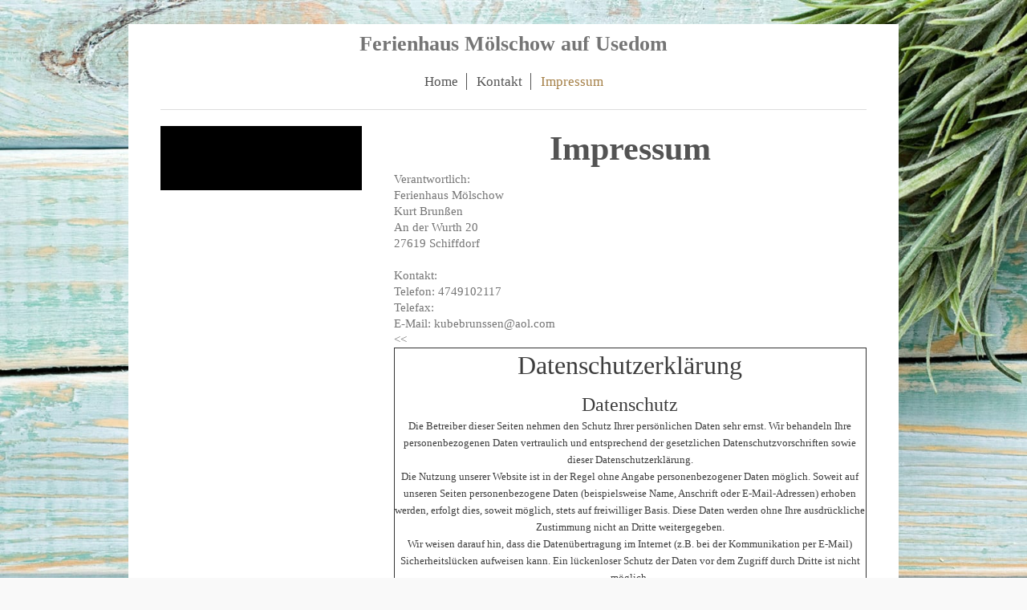

--- FILE ---
content_type: text/html; charset=UTF-8
request_url: http://www.xn--ferienhaus-mlschow-o3b.de/impressum/
body_size: 6796
content:
<!DOCTYPE html>
<html lang="de"  ><head prefix="og: http://ogp.me/ns# fb: http://ogp.me/ns/fb# business: http://ogp.me/ns/business#">
    <meta http-equiv="Content-Type" content="text/html; charset=utf-8"/>
    <meta name="generator" content="IONOS MyWebsite"/>
        
    <link rel="dns-prefetch" href="//cdn.website-start.de/"/>
    <link rel="dns-prefetch" href="//119.mod.mywebsite-editor.com"/>
    <link rel="dns-prefetch" href="https://119.sb.mywebsite-editor.com/"/>
    <link rel="shortcut icon" href="//cdn.website-start.de/favicon.ico"/>
        <title>Ferienhaus Mölschow - Impressum</title>
    <style type="text/css">@media screen and (max-device-width: 1024px) {.diyw a.switchViewWeb {display: inline !important;}}</style>
    <style type="text/css">@media screen and (min-device-width: 1024px) {
            .mediumScreenDisabled { display:block }
            .smallScreenDisabled { display:block }
        }
        @media screen and (max-device-width: 1024px) { .mediumScreenDisabled { display:none } }
        @media screen and (max-device-width: 568px) { .smallScreenDisabled { display:none } }
                @media screen and (min-width: 1024px) {
            .mobilepreview .mediumScreenDisabled { display:block }
            .mobilepreview .smallScreenDisabled { display:block }
        }
        @media screen and (max-width: 1024px) { .mobilepreview .mediumScreenDisabled { display:none } }
        @media screen and (max-width: 568px) { .mobilepreview .smallScreenDisabled { display:none } }</style>
    <meta name="viewport" content="width=device-width, initial-scale=1, maximum-scale=1, minimal-ui"/>

<meta name="format-detection" content="telephone=no"/>
        <meta name="keywords" content="Impressum"/>
            <meta name="description" content="Ferienhaus Mölschow, Schiffdorf"/>
            <meta name="robots" content="index,follow"/>
        <link href="//cdn.website-start.de/templates/2116/style.css?1763478093678" rel="stylesheet" type="text/css"/>
    <link href="http://www.xn--ferienhaus-mlschow-o3b.de/s/style/theming.css?1692108000" rel="stylesheet" type="text/css"/>
    <link href="//cdn.website-start.de/app/cdn/min/group/web.css?1763478093678" rel="stylesheet" type="text/css"/>
<link href="//cdn.website-start.de/app/cdn/min/moduleserver/css/de_DE/common,shoppingbasket?1763478093678" rel="stylesheet" type="text/css"/>
    <link href="//cdn.website-start.de/app/cdn/min/group/mobilenavigation.css?1763478093678" rel="stylesheet" type="text/css"/>
    <link href="https://119.sb.mywebsite-editor.com/app/logstate2-css.php?site=244014413&amp;t=1769279167" rel="stylesheet" type="text/css"/>

<script type="text/javascript">
    /* <![CDATA[ */
var stagingMode = '';
    /* ]]> */
</script>
<script src="https://119.sb.mywebsite-editor.com/app/logstate-js.php?site=244014413&amp;t=1769279167"></script>

    <link href="//cdn.website-start.de/templates/2116/print.css?1763478093678" rel="stylesheet" media="print" type="text/css"/>
    <script type="text/javascript">
    /* <![CDATA[ */
    var systemurl = 'https://119.sb.mywebsite-editor.com/';
    var webPath = '/';
    var proxyName = '';
    var webServerName = 'www.xn--ferienhaus-mlschow-o3b.de';
    var sslServerUrl = 'https://ssl.kundenserver.de/www.xn--ferienhaus-mlschow-o3b.de';
    var nonSslServerUrl = 'http://www.xn--ferienhaus-mlschow-o3b.de';
    var webserverProtocol = 'http://';
    var nghScriptsUrlPrefix = '//119.mod.mywebsite-editor.com';
    var sessionNamespace = 'DIY_SB';
    var jimdoData = {
        cdnUrl:  '//cdn.website-start.de/',
        messages: {
            lightBox: {
    image : 'Bild',
    of: 'von'
}

        },
        isTrial: 0,
        pageId: 109701    };
    var script_basisID = "244014413";

    diy = window.diy || {};
    diy.web = diy.web || {};

        diy.web.jsBaseUrl = "//cdn.website-start.de/s/build/";

    diy.context = diy.context || {};
    diy.context.type = diy.context.type || 'web';
    /* ]]> */
</script>

<script type="text/javascript" src="//cdn.website-start.de/app/cdn/min/group/web.js?1763478093678" crossorigin="anonymous"></script><script type="text/javascript" src="//cdn.website-start.de/s/build/web.bundle.js?1763478093678" crossorigin="anonymous"></script><script type="text/javascript" src="//cdn.website-start.de/app/cdn/min/group/mobilenavigation.js?1763478093678" crossorigin="anonymous"></script><script src="//cdn.website-start.de/app/cdn/min/moduleserver/js/de_DE/common,shoppingbasket?1763478093678"></script>
<script type="text/javascript" src="https://cdn.website-start.de/proxy/apps/ie7nah/resource/dependencies/"></script><script type="text/javascript">
                    if (typeof require !== 'undefined') {
                        require.config({
                            waitSeconds : 10,
                            baseUrl : 'https://cdn.website-start.de/proxy/apps/ie7nah/js/'
                        });
                    }
                </script><script type="text/javascript" src="//cdn.website-start.de/app/cdn/min/group/pfcsupport.js?1763478093678" crossorigin="anonymous"></script>    <meta property="og:type" content="business.business"/>
    <meta property="og:url" content="http://www.xn--ferienhaus-mlschow-o3b.de/impressum/"/>
    <meta property="og:title" content="Ferienhaus Mölschow - Impressum"/>
            <meta property="og:description" content="Ferienhaus Mölschow, Schiffdorf"/>
                <meta property="og:image" content="http://www.xn--ferienhaus-mlschow-o3b.de/s/img/emotionheader.gif"/>
        <meta property="business:contact_data:country_name" content="Deutschland"/>
    <meta property="business:contact_data:street_address" content="An der Wurth 20"/>
    <meta property="business:contact_data:locality" content="Schiffdorf"/>
    
    <meta property="business:contact_data:email" content="kubebrunssen@aol.com"/>
    <meta property="business:contact_data:postal_code" content="27619"/>
    <meta property="business:contact_data:phone_number" content=" 4749102117"/>
    
    
</head>


<body class="body diyBgActive  cc-pagemode-default diyfeSidebarLeft diy-market-de_DE" data-pageid="109701" id="page-109701">
    
    <div class="diyw">
        <!-- master-2 -->
<div class="diyweb">
	
<nav id="diyfeMobileNav" class="diyfeCA diyfeCA2" role="navigation">
    <a title="Navigation aufklappen/zuklappen">Navigation aufklappen/zuklappen</a>
    <ul class="mainNav1"><li class=" hasSubNavigation"><a data-page-id="109699" href="http://www.xn--ferienhaus-mlschow-o3b.de/" class=" level_1"><span>Home</span></a><span class="diyfeDropDownSubOpener">&nbsp;</span><div class="diyfeDropDownSubList diyfeCA diyfeCA3"><ul class="mainNav2"><li class=" hasSubNavigation"><a data-page-id="161601" href="http://www.xn--ferienhaus-mlschow-o3b.de/home/wohnung-seehund/" class=" level_2"><span>Wohnung Seehund</span></a></li><li class=" hasSubNavigation"><a data-page-id="161597" href="http://www.xn--ferienhaus-mlschow-o3b.de/home/wohnung-seestern/" class=" level_2"><span>Wohnung Seestern</span></a></li></ul></div></li><li class=" hasSubNavigation"><a data-page-id="109700" href="http://www.xn--ferienhaus-mlschow-o3b.de/kontakt/" class=" level_1"><span>Kontakt</span></a></li><li class="current hasSubNavigation"><a data-page-id="109701" href="http://www.xn--ferienhaus-mlschow-o3b.de/impressum/" class="current level_1"><span>Impressum</span></a></li></ul></nav>
	<div class="diywebLogo">
		<div class="diywebLiveArea">
			<div class="diywebMainGutter">
				<div class="diyfeGE diyfeCA1">
						
    <style type="text/css" media="all">
        /* <![CDATA[ */
                .diyw #website-logo {
            text-align: center !important;
                        padding: 0px 0;
                    }
        
        
        .diyw #website-logo p.website-logo-text,
        .diyw #website-logo p.website-logo-text a.website-logo-text {
            text-align: center !important;
            font-family: 'Comic Sans MS', cursive !important;
            font-size: 26px !important;
            font-style: normal !important;
            font-weight: bold !important;
        }
        
                /* ]]> */
    </style>

    <div id="website-logo">
    
                    <p class="website-logo-text "><a href="http://www.xn--ferienhaus-mlschow-o3b.de/" class="website-logo-text">Ferienhaus Mölschow auf Usedom</a>
            </p>
            </div>


				</div>
			</div>
		</div>
	</div>
	<div class="diywebNav diywebNavMain diywebNav1 diywebNavHorizontal">
		<div class="diywebLiveArea">
			<div class="diywebMainGutter">
				<div class="diyfeGE diyfeCA diyfeCA2">
					<div class="diywebGutter">
						<div class="webnavigation"><ul id="mainNav1" class="mainNav1"><li class="navTopItemGroup_1"><a data-page-id="109699" href="http://www.xn--ferienhaus-mlschow-o3b.de/" class="level_1"><span>Home</span></a></li><li class="navTopItemGroup_2"><a data-page-id="109700" href="http://www.xn--ferienhaus-mlschow-o3b.de/kontakt/" class="level_1"><span>Kontakt</span></a></li><li class="navTopItemGroup_3"><a data-page-id="109701" href="http://www.xn--ferienhaus-mlschow-o3b.de/impressum/" class="current level_1"><span>Impressum</span></a></li></ul></div>
					</div>
				</div>
			</div>
		</div>
	</div>
	<div class="diywebContent">
		<div class="diywebLiveArea">
			<div class="diywebMainGutter">
	<div id="diywebAppContainer1st"></div>
				<div class="diyfeGridGroup diyfeCA diyfeCA1">
					<div class="diywebMain diyfeGE">
						<div class="diywebGutter">
							
        <div id="content_area">
        	<div id="content_start"></div>
        	
        
        <div id="matrix_276013" class="sortable-matrix" data-matrixId="276013"><div class="n module-type-header diyfeLiveArea "> <h1><span class="diyfeDecoration">Impressum</span></h1> </div><div class="n module-type-text diyfeLiveArea "> <p>Verantwortlich:</p>
<p><span itemscope="" itemtype="http://schema.org/Organization"><span itemprop="name">Ferienhaus Mölschow</span></span><br/>
<span itemscope="" itemtype="http://schema.org/Organization"><span itemprop="member" itemscope="" itemtype="http://schema.org/Person"><span itemprop="givenName">Kurt</span></span></span> <span itemscope="" itemtype="http://schema.org/Organization"><span itemprop="member" itemscope="" itemtype="http://schema.org/Person"><span itemprop="familyName">Brunßen</span></span></span><br/>
<span itemscope="" itemtype="http://schema.org/Organization"><span itemprop="address" itemscope="" itemtype="http://schema.org/PostalAddress"><span itemprop="streetAddress">An der Wurth</span></span></span> <span class="diysemanticplaceholder" data-semantic-data-key="streetAddress/number">20</span><br/>
<span itemscope="" itemtype="http://schema.org/Organization"><span itemprop="address" itemscope="" itemtype="http://schema.org/PostalAddress"><span itemprop="postalCode">27619</span></span></span> <span itemscope="" itemtype="http://schema.org/Organization"><span itemprop="address" itemscope="" itemtype="http://schema.org/PostalAddress"><span itemprop="addressLocality">Schiffdorf</span></span></span><br/>
<br/>
Kontakt:<br/>
Telefon: <span itemscope="" itemtype="http://schema.org/Organization"><span itemprop="telephone" class="diy-visible-on-nontouch"> 4749102117</span><a class="diy-visible-on-touch diy-inline" href="tel:-4749102117"> 4749102117</a></span><br/>
Telefax: <br/>
E-Mail: <span itemscope="" itemtype="http://schema.org/Organization"><span itemprop="email">kubebrunssen@aol.com</span></span></p> </div><div class="n module-type-text diyfeLiveArea "> <p>&lt;&lt; </p>
<div style="border:solid #333333 1.0pt;padding:0cm 0cm 0cm 0cm;">
<p align="center" style="margin-bottom:8.05pt;text-align:center;vertical-align:top;border:none;padding:0cm;"><span style="color:#3D3D3D;"><span style="font-family:bad script,serif;"><span style="font-size:24.0pt;">Datenschutzerklärung</span></span></span></p>
<p align="center" style="text-align:center;vertical-align:top;border:none;padding:0cm;"><span style="color:#3D3D3D;"><span style="font-family:bad script,serif;"><span style="font-size:18.0pt;">Datenschutz</span></span></span></p>
<p align="center" style="text-align:center;line-height:15.3pt;vertical-align:top;border:none;padding:0cm;"><span style="color:#3D3D3D;"><span style="font-family:bad script,serif;"><span style="font-size:10.0pt;">Die Betreiber dieser Seiten nehmen den Schutz Ihrer persönlichen Daten sehr ernst. Wir behandeln Ihre personenbezogenen Daten vertraulich und entsprechend der gesetzlichen
Datenschutzvorschriften sowie dieser Datenschutzerklärung.</span></span></span></p>
<p align="center" style="text-align:center;line-height:15.3pt;vertical-align:top;border:none;padding:0cm;"><span style="color:#3D3D3D;"><span style="font-family:bad script,serif;"><span style="font-size:10.0pt;">Die Nutzung unserer Website ist in der Regel ohne Angabe personenbezogener Daten möglich. Soweit auf unseren Seiten personenbezogene Daten (beispielsweise Name, Anschrift oder
E-Mail-Adressen) erhoben werden, erfolgt dies, soweit möglich, stets auf freiwilliger Basis. Diese Daten werden ohne Ihre ausdrückliche Zustimmung nicht an Dritte
weitergegeben.</span></span></span></p>
<p align="center" style="text-align:center;line-height:15.3pt;vertical-align:top;border:none;padding:0cm;"><span style="color:#3D3D3D;"><span style="font-family:bad script,serif;"><span style="font-size:10.0pt;">Wir weisen darauf hin, dass die Datenübertragung im Internet (z.B. bei der Kommunikation per E-Mail) Sicherheitslücken aufweisen kann. Ein lückenloser Schutz der Daten vor dem
Zugriff durch Dritte ist nicht möglich.</span></span></span></p>
<p align="center" style="text-align:center;line-height:15.3pt;vertical-align:top;border:none;padding:0cm;"> </p>
<p align="center" style="text-align:center;vertical-align:top;border:none;padding:0cm;"><span style="color:#3D3D3D;"><span style="font-family:bad script,serif;"><span style="font-size:18.0pt;">Cookies</span></span></span></p>
<p align="center" style="text-align:center;line-height:15.3pt;vertical-align:top;border:none;padding:0cm;"><span style="color:#3D3D3D;"><span style="font-family:bad script,serif;"><span style="font-size:10.0pt;">Die Internetseiten verwenden teilweise so genannte Cookies. Cookies richten auf Ihrem Rechner keinen Schaden an und enthalten keine Viren. Cookies dienen dazu, unser Angebot
nutzerfreundlicher, effektiver und sicherer zu machen. Cookies sind kleine Textdateien, die auf Ihrem Rechner abgelegt werden und die Ihr Browser speichert.</span></span></span></p>
<p align="center" style="text-align:center;line-height:15.3pt;vertical-align:top;border:none;padding:0cm;"><span style="color:#3D3D3D;"><span style="font-family:bad script,serif;"><span style="font-size:10.0pt;">Die meisten der von uns verwendeten Cookies sind so genannte „Session-Cookies“. Sie werden nach Ende Ihres Besuchs automatisch gelöscht. Andere Cookies bleiben auf Ihrem Endgerät
gespeichert, bis Sie diese löschen. Diese Cookies ermöglichen es uns, Ihren Browser beim nächsten Besuch wiederzuerkennen.</span></span></span></p>
<p align="center" style="text-align:center;line-height:15.3pt;vertical-align:top;border:none;padding:0cm;"><span style="color:#3D3D3D;"><span style="font-family:bad script,serif;"><span style="font-size:10.0pt;">Sie können Ihren Browser so einstellen, dass Sie über das Setzen von Cookies informiert werden und Cookies nur im Einzelfall erlauben, die Annahme von Cookies für bestimmte Fälle
oder generell ausschließen sowie das automatische Löschen der Cookies beim Schließen des Browser aktivieren. Bei der Deaktivierung von Cookies kann die Funktionalität dieser Website eingeschränkt
sein.</span></span></span></p>
<p align="center" style="text-align:center;line-height:15.3pt;vertical-align:top;border:none;padding:0cm;"> </p>
<p align="center" style="text-align:center;vertical-align:top;border:none;padding:0cm;"><span style="color:#3D3D3D;"><span style="font-family:bad script,serif;"><span style="font-size:18.0pt;">Server-LogFiles</span></span></span></p>
<p align="center" style="text-align:center;line-height:15.3pt;vertical-align:top;border:none;padding:0cm;"><span style="color:#3D3D3D;"><span style="font-family:bad script,serif;"><span style="font-size:10.0pt;">Der Provider der Seiten erhebt und speichert automatisch Informationen in so genannten Server-Log Files, die Ihr Browser automatisch an uns übermittelt. Dies
sind:</span></span></span></p>
</div>
<div style="border:solid #333333 1.0pt;padding:0cm 0cm 0cm 0cm;margin-left:-18.0pt;margin-right:0cm;">
<ul>
<li align="center" style="text-align:center;vertical-align:top;border:none;padding:0cm;"><span style="color:#3D3D3D;"><span style="font-family:bad script,serif;"><span style="font-size:10.0pt;">Browsertyp und Browserversion</span></span></span></li>
<li align="center" style="text-align:center;vertical-align:top;border:none;padding:0cm;"><span style="color:#3D3D3D;"><span style="font-family:bad script,serif;"><span style="font-size:10.0pt;">verwendetes Betriebssystem</span></span></span></li>
<li align="center" style="text-align:center;vertical-align:top;border:none;padding:0cm;"><span style="color:#3D3D3D;"><span style="font-family:bad script,serif;"><span style="font-size:10.0pt;">Referrer URL</span></span></span></li>
<li align="center" style="text-align:center;vertical-align:top;border:none;padding:0cm;"><span style="color:#3D3D3D;"><span style="font-family:bad script,serif;"><span style="font-size:10.0pt;">Hostname des zugreifenden Rechners</span></span></span></li>
<li align="center" style="text-align:center;vertical-align:top;border:none;padding:0cm;"><span style="color:#3D3D3D;"><span style="font-family:bad script,serif;"><span style="font-size:10.0pt;">Uhrzeit der Serveranfrage</span></span></span></li>
</ul>
</div>
<div style="border:solid #333333 1.0pt;padding:0cm 0cm 0cm 0cm;">
<p align="center" style="text-align:center;line-height:15.3pt;vertical-align:top;border:none;padding:0cm;"><span style="color:#3D3D3D;"><span style="font-family:bad script,serif;"><span style="font-size:10.0pt;">Diese Daten sind nicht bestimmten Personen zuordenbar. Eine Zusammenführung dieser Daten mit anderen Datenquellen wird nicht vorgenommen. Wir behalten uns vor, diese Daten
nachträglich zu prüfen, wenn uns konkrete Anhaltspunkte für eine rechtswidrige Nutzung bekannt werden.</span></span></span></p>
<p align="center" style="text-align:center;line-height:15.3pt;vertical-align:top;border:none;padding:0cm;"> </p>
<p align="center" style="text-align:center;vertical-align:top;border:none;padding:0cm;"><span style="color:#3D3D3D;"><span style="font-family:bad script,serif;"><span style="font-size:18.0pt;">Kontaktformular</span></span></span></p>
<p align="center" style="text-align:center;line-height:15.3pt;vertical-align:top;border:none;padding:0cm;"><span style="color:#3D3D3D;"><span style="font-family:bad script,serif;"><span style="font-size:10.0pt;">Wenn Sie uns per Kontaktformular Anfragen zukommen lassen, werden Ihre Angaben aus dem Anfrageformular inklusive der von Ihnen dort angegebenen Kontaktdaten zwecks Bearbeitung der
Anfrage und für den Fall von Anschlussfragen bei uns gespeichert. Diese Daten geben wir nicht ohne Ihre Einwilligung weiter.</span></span></span></p>
<p align="center" style="text-align:center;line-height:15.3pt;vertical-align:top;border:none;padding:0cm;"> </p>
<p align="center" style="text-align:center;vertical-align:top;border:none;padding:0cm;"><span style="color:#3D3D3D;"><span style="font-family:bad script,serif;"><span style="font-size:18.0pt;">Facebook-Plugins (Like-Button)</span></span></span></p>
<p align="center" style="text-align:center;line-height:15.3pt;vertical-align:top;border:none;padding:0cm;"><span style="color:#3D3D3D;"><span style="font-family:bad script,serif;"><span style="font-size:10.0pt;">Auf unseren Seiten sind Plugins des sozialen Netzwerks Facebook, Anbieter Facebook Inc., 1 Hacker Way, Menlo Park, California 94025, USA, integriert. Die Facebook-Plugins erkennen
Sie an dem Facebook-Logo oder dem "Like-Button" ("Gefällt mir") auf unserer Seite. Eine Übersicht über die Facebook-Plugins finden Sie hier: </span></span></span><a href="https://developers.facebook.com/docs/plugins/" target="_blank"><span style="color:#463939;"><span style="font-family:bad script,serif;"><span style="font-size:10.0pt;">https://developers.facebook.com/docs/plugins/</span></span></span></a><span style="color:#3D3D3D;"><span style="font-family:bad script,serif;"><span style="font-size:10.0pt;"> .</span></span></span></p>
<p align="center" style="text-align:center;line-height:15.3pt;vertical-align:top;border:none;padding:0cm;"><span style="color:#3D3D3D;"><span style="font-family:bad script,serif;"><span style="font-size:10.0pt;">Wenn Sie unsere Seiten besuchen, wird über das Plugin eine direkte Verbindung zwischen Ihrem Browser und dem Facebook-Server hergestellt. Facebook erhält dadurch die Information,
dass Sie mit Ihrer IPAdresse unsere Seite besucht haben. Wenn Sie den Facebook "Like-Button" anklicken während Sie in Ihrem Facebook-Account eingeloggt sind, können Sie die Inhalte unserer Seiten auf
Ihrem Facebook-Profil verlinken. Dadurch kann Facebook den Besuch unserer Seiten Ihrem Benutzerkonto zuordnen. Wir weisen darauf hin, dass wir als Anbieter der Seiten keine Kenntnis vom Inhalt der
übermittelten Daten sowie deren Nutzung durch Facebook erhalten. Weitere Informationen hierzu finden Sie in der Datenschutzerklärung von Facebook unter </span></span></span><a href="https://dede.facebook.com/policy.php" target="_blank"><span style="color:#463939;"><span style="font-family:bad script,serif;"><span style="font-size:10.0pt;">https://de-de.facebook.com/policy.php</span></span></span></a><span style="color:#3D3D3D;"><span style="font-family:bad script,serif;"><span style="font-size:10.0pt;"> .</span></span></span></p>
<p align="center" style="text-align:center;line-height:15.3pt;vertical-align:top;border:none;padding:0cm;"><span style="color:#3D3D3D;"><span style="font-family:bad script,serif;"><span style="font-size:10.0pt;">Wenn Sie nicht wünschen, dass Facebook den Besuch unserer Seiten Ihrem Facebook-Nutzerkonto zuordnen kann, loggen Sie sich bitte aus Ihrem Facebook-Benutzerkonto
aus.</span></span></span></p>
<p align="center" style="text-align:center;line-height:15.3pt;vertical-align:top;border:none;padding:0cm;"> </p>
<p align="center" style="text-align:center;vertical-align:top;border:none;padding:0cm;"><span style="color:#3D3D3D;"><span style="font-family:bad script,serif;"><span style="font-size:18.0pt;">SSL-Verschlüsselung</span></span></span></p>
<p align="center" style="text-align:center;line-height:15.3pt;vertical-align:top;border:none;padding:0cm;"><span style="color:#3D3D3D;"><span style="font-family:bad script,serif;"><span style="font-size:10.0pt;">Diese Seite nutzt aus Gründen der Sicherheit und zum Schutz der Übertragung vertraulicher Inhalte, wie zum Beispiel der Anfragen, die Sie an uns als Seitenbetreiber senden, eine
SSL-Verschlüsselung. Eine verschlüsselte Verbindung erkennen Sie daran, dass die Adresszeile des Browsers von "http://" auf "https://" wechselt und an dem Schloss-Symbol in Ihrer
Browserzeile.</span></span></span></p>
<p align="center" style="text-align:center;line-height:15.3pt;vertical-align:top;border:none;padding:0cm;"><span style="color:#3D3D3D;"><span style="font-family:bad script,serif;"><span style="font-size:10.0pt;">Wenn die SSL Verschlüsselung aktiviert ist, können die Daten, die Sie an uns übermitteln, nicht von Dritten mitgelesen werden.</span></span></span></p>
<p align="center" style="text-align:center;line-height:15.3pt;vertical-align:top;border:none;padding:0cm;"> </p>
<p align="center" style="text-align:center;vertical-align:top;border:none;padding:0cm;"><span style="color:#3D3D3D;"><span style="font-family:bad script,serif;"><span style="font-size:18.0pt;">Recht
auf Auskunft, Löschung, Sperrung</span></span></span></p>
<p align="center" style="text-align:center;line-height:15.3pt;vertical-align:top;border:none;padding:0cm;"><span style="color:#3D3D3D;"><span style="font-family:bad script,serif;"><span style="font-size:10.0pt;">Sie haben jederzeit das Recht auf unentgeltliche Auskunft über Ihre gespeicherten personenbezogenen Daten, deren Herkunft und Empfänger und den Zweck der Datenverarbeitung sowie
ein Recht auf Berichtigung, Sperrung oder Löschung dieser Daten. Hierzu sowie zu weiteren Fragen zum Thema personenbezogene Daten können Sie sich jederzeit unter der im Impressum angegebenen Adresse
an uns wenden.</span></span></span></p>
<p align="center" style="text-align:center;line-height:15.3pt;vertical-align:top;border:none;padding:0cm;"> </p>
<p align="center" style="text-align:center;vertical-align:top;border:none;padding:0cm;"><span style="color:#3D3D3D;"><span style="font-family:bad script,serif;"><span style="font-size:18.0pt;">Widerspruch Werbe-Mails</span></span></span></p>
<p align="center" style="text-align:center;line-height:15.3pt;vertical-align:top;border:none;padding:0cm;"><span style="color:#3D3D3D;"><span style="font-family:bad script,serif;"><span style="font-size:10.0pt;">Der Nutzung von im Rahmen der Impressumspflicht veröffentlichten Kontaktdaten zur Übersendung von nicht ausdrücklich angeforderter Werbung und Informationsmaterialien wird hiermit
widersprochen. Die Betreiber der Seiten behalten sich ausdrücklich rechtliche Schritte im Falle der unverlangten Zusendung von Werbeinformationen, etwa durch Spam-E-Mails,
vor.</span></span></span></p>
<p align="center" style="text-align:center;line-height:15.3pt;vertical-align:top;border:none;padding:0cm;"> </p>
<p align="center" style="text-align:center;line-height:15.3pt;vertical-align:top;border:none;padding:0cm;"><span style="color:#3D3D3D;"><span style="font-family:bad script,serif;"><span style="font-size:10.0pt;">Quelle: </span></span></span><a href="https://www.e-recht24.de/"><span style="color:#463939;"><span style="font-family:bad script,serif;"><span style="font-size:10.0pt;">https://www.e-recht24.de</span></span></span></a></p>
</div>
<p>&gt;&gt;</p> </div><div class="n module-type-hr diyfeLiveArea "> <div style="padding: 0px 0px">
    <div class="hr"></div>
</div>
 </div><div class="n module-type-text diyfeLiveArea "> <p>Registereintrag<br/>
Eintragung im Handelsregister<br/>
Registergericht: [bitte eintragen]<br/>
Registernummer: [bitte eintragen]<br/>
<br/>
Umsatzsteuer-ID<br/>
Umsatzsteuer-Identifikationsnummer:<br/>
[bitte eintragen]</p>
<p> </p>
<p>Wirtschafts-Identifikationsnummer<br/>
Wirtschafts-Identifikationsnummer:<br/>
[bitte eintragen]<br/>
<br/>
Aufsichtsbehörde<br/>
[bitte eintragen]</p> </div></div>
        
        
        </div>
						</div>
					</div>
					<div class="diywebSecondary diyfeGE diyfeCA diyfeCA3">
						<div class="diywebNav diywebNav23 diywebHideOnSmall">
							<div class="diyfeGE">
								<div class="diywebGutter">
									<div class="webnavigation"></div>
								</div>
							</div>
						</div>
						<div class="diywebSidebar">
							<div class="diyfeGE">
								<div class="diywebGutter">
									<div id="matrix_276008" class="sortable-matrix" data-matrixId="276008"></div>
								</div>
							</div>
						</div>
					</div>
				</div>
			</div>
		</div>
	</div>
	<div class="diywebFooter">
		<div class="diywebLiveArea">
			<div class="diywebMainGutter">
				<div class="diyfeGE diyfeCA diyfeCA4">
					<div class="diywebGutter">
						<div id="contentfooter">
    <div class="leftrow">
                        <a rel="nofollow" href="javascript:window.print();">
                    <img class="inline" height="14" width="18" src="//cdn.website-start.de/s/img/cc/printer.gif" alt=""/>
                    Druckversion                </a> <span class="footer-separator">|</span>
                <a href="http://www.xn--ferienhaus-mlschow-o3b.de/sitemap/">Sitemap</a>
                        <br/> © Ferienhaus Mölschow
            </div>
    <script type="text/javascript">
        window.diy.ux.Captcha.locales = {
            generateNewCode: 'Neuen Code generieren',
            enterCode: 'Bitte geben Sie den Code ein'
        };
        window.diy.ux.Cap2.locales = {
            generateNewCode: 'Neuen Code generieren',
            enterCode: 'Bitte geben Sie den Code ein'
        };
    </script>
    <div class="rightrow">
                    <span class="loggedout">
                <a rel="nofollow" id="login" href="https://login.1and1-editor.com/244014413/www.xn--ferienhaus-mlschow-o3b.de/de?pageId=109701">
                    Login                </a>
            </span>
                <p><a class="diyw switchViewWeb" href="javascript:switchView('desktop');">Webansicht</a><a class="diyw switchViewMobile" href="javascript:switchView('mobile');">Mobile-Ansicht</a></p>
                <span class="loggedin">
            <a rel="nofollow" id="logout" href="https://119.sb.mywebsite-editor.com/app/cms/logout.php">Logout</a> <span class="footer-separator">|</span>
            <a rel="nofollow" id="edit" href="https://119.sb.mywebsite-editor.com/app/244014413/109701/">Seite bearbeiten</a>
        </span>
    </div>
</div>
            <div id="loginbox" class="hidden">
                <script type="text/javascript">
                    /* <![CDATA[ */
                    function forgotpw_popup() {
                        var url = 'https://passwort.1und1.de/xml/request/RequestStart';
                        fenster = window.open(url, "fenster1", "width=600,height=400,status=yes,scrollbars=yes,resizable=yes");
                        // IE8 doesn't return the window reference instantly or at all.
                        // It may appear the call failed and fenster is null
                        if (fenster && fenster.focus) {
                            fenster.focus();
                        }
                    }
                    /* ]]> */
                </script>
                                <img class="logo" src="//cdn.website-start.de/s/img/logo.gif" alt="IONOS" title="IONOS"/>

                <div id="loginboxOuter"></div>
            </div>
        

					</div>
				</div>
			</div>
		</div>
	</div>
</div>    </div>

    
    </body>


<!-- rendered at Sun, 28 Dec 2025 06:48:33 +0100 -->
</html>


--- FILE ---
content_type: text/css
request_url: http://www.xn--ferienhaus-mlschow-o3b.de/s/style/theming.css?1692108000
body_size: 5846
content:
html body {
  background-color: #f9f9f9;
}
body.diyBgActive .diyw .diyweb {
  background-image: none !important;
  background-color: transparent !important;
}
.diyw .diyweb {
  background-color: transparent !important;
}
.diyw .diyweb,
.diyw .diyfeCA .diyfeCA .diyfeCA .diyfeCA .diyfeCA0,
.diyw .diyfeCA .diyfeCA .diyfeCA .diyfeCA0,
.diyw .diyfeCA .diyfeCA .diyfeCA0,
.diyw .diyfeCA .diyfeCA0,
.diyw .diyfeCA0 {
  background-color: #f9f9f9;
  color: #414141;
  font-family: Helvetica, 'Helvetica Neue', 'Trebuchet MS', sans-serif;
  font-style: normal;
  font-size: 14px;
  font-weight: normal;
}
.diyw .diyweb h1,
.diyw .diyfeCA .diyfeCA .diyfeCA .diyfeCA .diyfeCA0 h1,
.diyw .diyfeCA .diyfeCA .diyfeCA .diyfeCA0 h1,
.diyw .diyfeCA .diyfeCA .diyfeCA0 h1,
.diyw .diyfeCA .diyfeCA0 h1,
.diyw .diyfeCA0 h1 {
  color: #414141;
  font-family: Helvetica, 'Helvetica Neue', 'Trebuchet MS', sans-serif;
  font-style: normal;
  font-size: 32px;
  font-weight: bold;
  text-align: left;
}
.diyw .diyweb h2,
.diyw .diyfeCA .diyfeCA .diyfeCA .diyfeCA .diyfeCA0 h2,
.diyw .diyfeCA .diyfeCA .diyfeCA .diyfeCA0 h2,
.diyw .diyfeCA .diyfeCA .diyfeCA0 h2,
.diyw .diyfeCA .diyfeCA0 h2,
.diyw .diyfeCA0 h2 {
  color: #414141;
  font-family: Helvetica, 'Helvetica Neue', 'Trebuchet MS', sans-serif;
  font-style: normal;
  font-size: 24px;
  font-weight: bold;
  text-align: left;
}
.diyw .diyweb p,
.diyw .diyfeCA .diyfeCA .diyfeCA .diyfeCA .diyfeCA0 p,
.diyw .diyfeCA .diyfeCA .diyfeCA .diyfeCA0 p,
.diyw .diyfeCA .diyfeCA .diyfeCA0 p,
.diyw .diyfeCA .diyfeCA0 p,
.diyw .diyfeCA0 p {
  color: #414141;
  font-family: Helvetica, 'Helvetica Neue', 'Trebuchet MS', sans-serif;
  font-style: normal;
  font-size: 14px;
  font-weight: normal;
}
.diyw .diyweb a,
.diyw .diyfeCA .diyfeCA .diyfeCA .diyfeCA .diyfeCA0 a,
.diyw .diyfeCA .diyfeCA .diyfeCA .diyfeCA0 a,
.diyw .diyfeCA .diyfeCA .diyfeCA0 a,
.diyw .diyfeCA .diyfeCA0 a,
.diyw .diyfeCA0 a {
  color: #414141;
  font-style: normal;
  font-weight: normal;
}
.diyw .diyweb .diyfeLinkAsButton,
.diyw .diyfeCA .diyfeCA .diyfeCA .diyfeCA .diyfeCA0 .diyfeLinkAsButton,
.diyw .diyfeCA .diyfeCA .diyfeCA .diyfeCA0 .diyfeLinkAsButton,
.diyw .diyfeCA .diyfeCA .diyfeCA0 .diyfeLinkAsButton,
.diyw .diyfeCA .diyfeCA0 .diyfeLinkAsButton,
.diyw .diyfeCA0 .diyfeLinkAsButton {
  background: #414141;
  color: #ececec;
  border: solid 1px #414141;
}
.diyw .diyweb .mainNav1 a,
.diyw .diyfeCA .diyfeCA .diyfeCA .diyfeCA .diyfeCA0 .mainNav1 a,
.diyw .diyfeCA .diyfeCA .diyfeCA .diyfeCA0 .mainNav1 a,
.diyw .diyfeCA .diyfeCA .diyfeCA0 .mainNav1 a,
.diyw .diyfeCA .diyfeCA0 .mainNav1 a,
.diyw .diyfeCA0 .mainNav1 a {
  color: #414141;
  font-family: Helvetica, 'Helvetica Neue', 'Trebuchet MS', sans-serif;
  font-style: normal;
  font-size: 14px;
  font-weight: normal;
}
.diyw .diyweb .mainNav2 a,
.diyw .diyfeCA .diyfeCA .diyfeCA .diyfeCA .diyfeCA0 .mainNav2 a,
.diyw .diyfeCA .diyfeCA .diyfeCA .diyfeCA0 .mainNav2 a,
.diyw .diyfeCA .diyfeCA .diyfeCA0 .mainNav2 a,
.diyw .diyfeCA .diyfeCA0 .mainNav2 a,
.diyw .diyfeCA0 .mainNav2 a {
  color: #414141;
  font-family: Helvetica, 'Helvetica Neue', 'Trebuchet MS', sans-serif;
  font-style: normal;
  font-size: 14px;
  font-weight: normal;
}
.diyw .diyweb .hr,
.diyw .diyfeCA .diyfeCA .diyfeCA .diyfeCA .diyfeCA0 .hr,
.diyw .diyfeCA .diyfeCA .diyfeCA .diyfeCA0 .hr,
.diyw .diyfeCA .diyfeCA .diyfeCA0 .hr,
.diyw .diyfeCA .diyfeCA0 .hr,
.diyw .diyfeCA0 .hr {
  border-color: #b4b4b4;
  border-bottom-style: solid;
  border-bottom-width: 1px;
}
.diyw .diyweb .h1,
.diyw .diyfeCA .diyfeCA .diyfeCA .diyfeCA .diyfeCA0 .h1,
.diyw .diyfeCA .diyfeCA .diyfeCA .diyfeCA0 .h1,
.diyw .diyfeCA .diyfeCA .diyfeCA0 .h1,
.diyw .diyfeCA .diyfeCA0 .h1,
.diyw .diyfeCA0 .h1 {
  color: #414141;
  font-family: Helvetica, 'Helvetica Neue', 'Trebuchet MS', sans-serif;
  font-style: normal;
  font-size: 32px;
  font-weight: bold;
  text-align: left;
}
.diyw .diyfeCA .diyfeCA .diyfeCA .diyfeCA .diyfeCA1,
.diyw .diyfeCA .diyfeCA .diyfeCA .diyfeCA1,
.diyw .diyfeCA .diyfeCA .diyfeCA1,
.diyw .diyfeCA .diyfeCA1,
.diyw .diyfeCA1 {
  background-color: #ffffff;
  color: #757575;
  font-family: 'Comic Sans MS', cursive;
  font-style: normal;
  font-size: 15.4px;
  font-weight: normal;
}
.diyw .diyfeCA .diyfeCA .diyfeCA .diyfeCA .diyfeCA1 h1,
.diyw .diyfeCA .diyfeCA .diyfeCA .diyfeCA1 h1,
.diyw .diyfeCA .diyfeCA .diyfeCA1 h1,
.diyw .diyfeCA .diyfeCA1 h1,
.diyw .diyfeCA1 h1 {
  color: #535353;
  font-family: 'Comic Sans MS', cursive;
  font-style: normal;
  font-size: 42px;
  font-weight: bold;
  text-align: center;
}
.diyw .diyfeCA .diyfeCA .diyfeCA .diyfeCA .diyfeCA1 .h1-align,
.diyw .diyfeCA .diyfeCA .diyfeCA .diyfeCA1 .h1-align,
.diyw .diyfeCA .diyfeCA .diyfeCA1 .h1-align,
.diyw .diyfeCA .diyfeCA1 .h1-align,
.diyw .diyfeCA1 .h1-align {
  text-align: center;
}
.diyw .diyfeCA .diyfeCA .diyfeCA .diyfeCA .diyfeCA1 h2,
.diyw .diyfeCA .diyfeCA .diyfeCA .diyfeCA1 h2,
.diyw .diyfeCA .diyfeCA .diyfeCA1 h2,
.diyw .diyfeCA .diyfeCA1 h2,
.diyw .diyfeCA1 h2 {
  color: #535353;
  font-family: 'Comic Sans MS', cursive;
  font-style: normal;
  font-size: 31px;
  font-weight: bold;
  text-align: center;
}
.diyw .diyfeCA .diyfeCA .diyfeCA .diyfeCA .diyfeCA1 .h2-align,
.diyw .diyfeCA .diyfeCA .diyfeCA .diyfeCA1 .h2-align,
.diyw .diyfeCA .diyfeCA .diyfeCA1 .h2-align,
.diyw .diyfeCA .diyfeCA1 .h2-align,
.diyw .diyfeCA1 .h2-align {
  text-align: center;
}
.diyw .diyfeCA .diyfeCA .diyfeCA .diyfeCA .diyfeCA1 p,
.diyw .diyfeCA .diyfeCA .diyfeCA .diyfeCA1 p,
.diyw .diyfeCA .diyfeCA .diyfeCA1 p,
.diyw .diyfeCA .diyfeCA1 p,
.diyw .diyfeCA1 p {
  color: #757575;
  font-family: 'Comic Sans MS', cursive;
  font-style: normal;
  font-size: 15.4px;
  font-weight: normal;
}
.diyw .diyfeCA .diyfeCA .diyfeCA .diyfeCA .diyfeCA1 a,
.diyw .diyfeCA .diyfeCA .diyfeCA .diyfeCA1 a,
.diyw .diyfeCA .diyfeCA .diyfeCA1 a,
.diyw .diyfeCA .diyfeCA1 a,
.diyw .diyfeCA1 a {
  color: #a47f46;
  font-style: normal;
  font-weight: normal;
}
.diyw .diyfeCA .diyfeCA .diyfeCA .diyfeCA .diyfeCA1 .diyfeLinkAsButton,
.diyw .diyfeCA .diyfeCA .diyfeCA .diyfeCA1 .diyfeLinkAsButton,
.diyw .diyfeCA .diyfeCA .diyfeCA1 .diyfeLinkAsButton,
.diyw .diyfeCA .diyfeCA1 .diyfeLinkAsButton,
.diyw .diyfeCA1 .diyfeLinkAsButton {
  background: #a47f46;
  color: #f6f2ed;
  border: solid 1px #a47f46;
}
.diyw .diyfeCA .diyfeCA .diyfeCA .diyfeCA .diyfeCA1 .mainNav1 a,
.diyw .diyfeCA .diyfeCA .diyfeCA .diyfeCA1 .mainNav1 a,
.diyw .diyfeCA .diyfeCA .diyfeCA1 .mainNav1 a,
.diyw .diyfeCA .diyfeCA1 .mainNav1 a,
.diyw .diyfeCA1 .mainNav1 a {
  color: #474747;
  font-family: Helvetica, 'Helvetica Neue', 'Trebuchet MS', sans-serif;
  font-style: normal;
  font-size: 14px;
  font-weight: normal;
}
.diyw .diyfeCA .diyfeCA .diyfeCA .diyfeCA .diyfeCA1 .mainNav2 a,
.diyw .diyfeCA .diyfeCA .diyfeCA .diyfeCA1 .mainNav2 a,
.diyw .diyfeCA .diyfeCA .diyfeCA1 .mainNav2 a,
.diyw .diyfeCA .diyfeCA1 .mainNav2 a,
.diyw .diyfeCA1 .mainNav2 a {
  color: #474747;
  font-family: Helvetica, 'Helvetica Neue', 'Trebuchet MS', sans-serif;
  font-style: normal;
  font-size: 14px;
  font-weight: normal;
}
.diyw .diyfeCA .diyfeCA .diyfeCA .diyfeCA .diyfeCA1 .hr,
.diyw .diyfeCA .diyfeCA .diyfeCA .diyfeCA1 .hr,
.diyw .diyfeCA .diyfeCA .diyfeCA1 .hr,
.diyw .diyfeCA .diyfeCA1 .hr,
.diyw .diyfeCA1 .hr {
  border-color: #bababa;
  border-bottom-style: solid;
  border-bottom-width: 1px;
}
.diyw .diyfeCA .diyfeCA .diyfeCA .diyfeCA .diyfeCA1 .h1,
.diyw .diyfeCA .diyfeCA .diyfeCA .diyfeCA1 .h1,
.diyw .diyfeCA .diyfeCA .diyfeCA1 .h1,
.diyw .diyfeCA .diyfeCA1 .h1,
.diyw .diyfeCA1 .h1 {
  color: #535353;
  font-family: 'Comic Sans MS', cursive;
  font-style: normal;
  font-size: 42px;
  font-weight: bold;
  text-align: center;
}
.diyw .diyfeCA .diyfeCA .diyfeCA .diyfeCA .diyfeCA2,
.diyw .diyfeCA .diyfeCA .diyfeCA .diyfeCA2,
.diyw .diyfeCA .diyfeCA .diyfeCA2,
.diyw .diyfeCA .diyfeCA2,
.diyw .diyfeCA2 {
  background-color: #a47f46;
  color: #f6f2ed;
  font-family: Helvetica, 'Helvetica Neue', 'Trebuchet MS', sans-serif;
  font-style: normal;
  font-size: 14px;
  font-weight: normal;
}
.diyw .diyfeCA .diyfeCA .diyfeCA .diyfeCA .diyfeCA2 h1,
.diyw .diyfeCA .diyfeCA .diyfeCA .diyfeCA2 h1,
.diyw .diyfeCA .diyfeCA .diyfeCA2 h1,
.diyw .diyfeCA .diyfeCA2 h1,
.diyw .diyfeCA2 h1 {
  color: #f6f2ed;
  font-family: Helvetica, 'Helvetica Neue', 'Trebuchet MS', sans-serif;
  font-style: normal;
  font-size: 32px;
  font-weight: bold;
  text-align: left;
}
.diyw .diyfeCA .diyfeCA .diyfeCA .diyfeCA .diyfeCA2 h2,
.diyw .diyfeCA .diyfeCA .diyfeCA .diyfeCA2 h2,
.diyw .diyfeCA .diyfeCA .diyfeCA2 h2,
.diyw .diyfeCA .diyfeCA2 h2,
.diyw .diyfeCA2 h2 {
  color: #f6f2ed;
  font-family: Helvetica, 'Helvetica Neue', 'Trebuchet MS', sans-serif;
  font-style: normal;
  font-size: 24px;
  font-weight: bold;
  text-align: left;
}
.diyw .diyfeCA .diyfeCA .diyfeCA .diyfeCA .diyfeCA2 p,
.diyw .diyfeCA .diyfeCA .diyfeCA .diyfeCA2 p,
.diyw .diyfeCA .diyfeCA .diyfeCA2 p,
.diyw .diyfeCA .diyfeCA2 p,
.diyw .diyfeCA2 p {
  color: #f6f2ed;
  font-family: Helvetica, 'Helvetica Neue', 'Trebuchet MS', sans-serif;
  font-style: normal;
  font-size: 14px;
  font-weight: normal;
}
.diyw .diyfeCA .diyfeCA .diyfeCA .diyfeCA .diyfeCA2 a,
.diyw .diyfeCA .diyfeCA .diyfeCA .diyfeCA2 a,
.diyw .diyfeCA .diyfeCA .diyfeCA2 a,
.diyw .diyfeCA .diyfeCA2 a,
.diyw .diyfeCA2 a {
  color: #f6f2ed;
  font-style: normal;
  font-weight: normal;
}
.diyw .diyfeCA .diyfeCA .diyfeCA .diyfeCA .diyfeCA2 .diyfeLinkAsButton,
.diyw .diyfeCA .diyfeCA .diyfeCA .diyfeCA2 .diyfeLinkAsButton,
.diyw .diyfeCA .diyfeCA .diyfeCA2 .diyfeLinkAsButton,
.diyw .diyfeCA .diyfeCA2 .diyfeLinkAsButton,
.diyw .diyfeCA2 .diyfeLinkAsButton {
  background: #f6f2ed;
  color: #27241f;
  border: solid 1px #f6f2ed;
}
.diyw .diyfeCA .diyfeCA .diyfeCA .diyfeCA .diyfeCA2 .mainNav1 a,
.diyw .diyfeCA .diyfeCA .diyfeCA .diyfeCA2 .mainNav1 a,
.diyw .diyfeCA .diyfeCA .diyfeCA2 .mainNav1 a,
.diyw .diyfeCA .diyfeCA2 .mainNav1 a,
.diyw .diyfeCA2 .mainNav1 a {
  color: #535353;
  font-family: 'Georgia', 'Times New Roman', serif;
  font-style: normal;
  font-size: 17px;
  font-weight: normal;
}
.diyw .diyfeCA .diyfeCA .diyfeCA .diyfeCA .diyfeCA2 .mainNav2 a,
.diyw .diyfeCA .diyfeCA .diyfeCA .diyfeCA2 .mainNav2 a,
.diyw .diyfeCA .diyfeCA .diyfeCA2 .mainNav2 a,
.diyw .diyfeCA .diyfeCA2 .mainNav2 a,
.diyw .diyfeCA2 .mainNav2 a {
  color: #f6f2ed;
  font-family: Helvetica, 'Helvetica Neue', 'Trebuchet MS', sans-serif;
  font-style: normal;
  font-size: 14px;
  font-weight: normal;
}
.diyw .diyfeCA .diyfeCA .diyfeCA .diyfeCA .diyfeCA2 .hr,
.diyw .diyfeCA .diyfeCA .diyfeCA .diyfeCA2 .hr,
.diyw .diyfeCA .diyfeCA .diyfeCA2 .hr,
.diyw .diyfeCA .diyfeCA2 .hr,
.diyw .diyfeCA2 .hr {
  border-color: #d5c09f;
  border-bottom-style: solid;
  border-bottom-width: 1px;
}
.diyw .diyfeCA .diyfeCA .diyfeCA .diyfeCA .diyfeCA2 .h1,
.diyw .diyfeCA .diyfeCA .diyfeCA .diyfeCA2 .h1,
.diyw .diyfeCA .diyfeCA .diyfeCA2 .h1,
.diyw .diyfeCA .diyfeCA2 .h1,
.diyw .diyfeCA2 .h1 {
  color: #f6f2ed;
  font-family: Helvetica, 'Helvetica Neue', 'Trebuchet MS', sans-serif;
  font-style: normal;
  font-size: 32px;
  font-weight: bold;
  text-align: left;
}
.diyw .diyfeCA .diyfeCA .diyfeCA .diyfeCA .diyfeCA3,
.diyw .diyfeCA .diyfeCA .diyfeCA .diyfeCA3,
.diyw .diyfeCA .diyfeCA .diyfeCA3,
.diyw .diyfeCA .diyfeCA3,
.diyw .diyfeCA3 {
  background-color: #000000;
  color: #5c5c5c;
  font-family: 'Comic Sans MS', cursive;
  font-style: normal;
  font-size: 15.4px;
  font-weight: normal;
}
.diyw .diyfeCA .diyfeCA .diyfeCA .diyfeCA .diyfeCA3 h1,
.diyw .diyfeCA .diyfeCA .diyfeCA .diyfeCA3 h1,
.diyw .diyfeCA .diyfeCA .diyfeCA3 h1,
.diyw .diyfeCA .diyfeCA3 h1,
.diyw .diyfeCA3 h1 {
  color: #acacac;
  font-family: 'Comic Sans MS', cursive;
  font-style: normal;
  font-size: 28px;
  font-weight: bold;
  text-align: left;
}
.diyw .diyfeCA .diyfeCA .diyfeCA .diyfeCA .diyfeCA3 h2,
.diyw .diyfeCA .diyfeCA .diyfeCA .diyfeCA3 h2,
.diyw .diyfeCA .diyfeCA .diyfeCA3 h2,
.diyw .diyfeCA .diyfeCA3 h2,
.diyw .diyfeCA3 h2 {
  color: #acacac;
  font-family: 'Comic Sans MS', cursive;
  font-style: normal;
  font-size: 17px;
  font-weight: bold;
  text-align: left;
}
.diyw .diyfeCA .diyfeCA .diyfeCA .diyfeCA .diyfeCA3 p,
.diyw .diyfeCA .diyfeCA .diyfeCA .diyfeCA3 p,
.diyw .diyfeCA .diyfeCA .diyfeCA3 p,
.diyw .diyfeCA .diyfeCA3 p,
.diyw .diyfeCA3 p {
  color: #5c5c5c;
  font-family: 'Comic Sans MS', cursive;
  font-style: normal;
  font-size: 15.4px;
  font-weight: normal;
}
.diyw .diyfeCA .diyfeCA .diyfeCA .diyfeCA .diyfeCA3 a,
.diyw .diyfeCA .diyfeCA .diyfeCA .diyfeCA3 a,
.diyw .diyfeCA .diyfeCA .diyfeCA3 a,
.diyw .diyfeCA .diyfeCA3 a,
.diyw .diyfeCA3 a {
  color: #a47f46;
  font-style: normal;
  font-weight: normal;
}
.diyw .diyfeCA .diyfeCA .diyfeCA .diyfeCA .diyfeCA3 .diyfeLinkAsButton,
.diyw .diyfeCA .diyfeCA .diyfeCA .diyfeCA3 .diyfeLinkAsButton,
.diyw .diyfeCA .diyfeCA .diyfeCA3 .diyfeLinkAsButton,
.diyw .diyfeCA .diyfeCA3 .diyfeLinkAsButton,
.diyw .diyfeCA3 .diyfeLinkAsButton {
  background: #a47f46;
  color: #f6f2ed;
  border: solid 1px #a47f46;
}
.diyw .diyfeCA .diyfeCA .diyfeCA .diyfeCA .diyfeCA3 .mainNav1 a,
.diyw .diyfeCA .diyfeCA .diyfeCA .diyfeCA3 .mainNav1 a,
.diyw .diyfeCA .diyfeCA .diyfeCA3 .mainNav1 a,
.diyw .diyfeCA .diyfeCA3 .mainNav1 a,
.diyw .diyfeCA3 .mainNav1 a {
  color: #b8b8b8;
  font-family: Helvetica, 'Helvetica Neue', 'Trebuchet MS', sans-serif;
  font-style: normal;
  font-size: 14px;
  font-weight: normal;
}
.diyw .diyfeCA .diyfeCA .diyfeCA .diyfeCA .diyfeCA3 .mainNav2 a,
.diyw .diyfeCA .diyfeCA .diyfeCA .diyfeCA3 .mainNav2 a,
.diyw .diyfeCA .diyfeCA .diyfeCA3 .mainNav2 a,
.diyw .diyfeCA .diyfeCA3 .mainNav2 a,
.diyw .diyfeCA3 .mainNav2 a {
  color: #737373;
  font-family: Helvetica, 'Helvetica Neue', 'Trebuchet MS', sans-serif;
  font-style: normal;
  font-size: 14px;
  font-weight: normal;
}
.diyw .diyfeCA .diyfeCA .diyfeCA .diyfeCA .diyfeCA3 .hr,
.diyw .diyfeCA .diyfeCA .diyfeCA .diyfeCA3 .hr,
.diyw .diyfeCA .diyfeCA .diyfeCA3 .hr,
.diyw .diyfeCA .diyfeCA3 .hr,
.diyw .diyfeCA3 .hr {
  border-color: #454545;
  border-bottom-style: solid;
  border-bottom-width: 1px;
}
.diyw .diyfeCA .diyfeCA .diyfeCA .diyfeCA .diyfeCA3 .h1,
.diyw .diyfeCA .diyfeCA .diyfeCA .diyfeCA3 .h1,
.diyw .diyfeCA .diyfeCA .diyfeCA3 .h1,
.diyw .diyfeCA .diyfeCA3 .h1,
.diyw .diyfeCA3 .h1 {
  color: #acacac;
  font-family: 'Comic Sans MS', cursive;
  font-style: normal;
  font-size: 28px;
  font-weight: bold;
  text-align: left;
}
.diyw .diyfeCA .diyfeCA .diyfeCA .diyfeCA .diyfeCA4,
.diyw .diyfeCA .diyfeCA .diyfeCA .diyfeCA4,
.diyw .diyfeCA .diyfeCA .diyfeCA4,
.diyw .diyfeCA .diyfeCA4,
.diyw .diyfeCA4 {
  background-color: #ffffff;
  color: #757575;
  font-family: 'Comic Sans MS', cursive;
  font-style: normal;
  font-size: 15.4px;
  font-weight: normal;
}
.diyw .diyfeCA .diyfeCA .diyfeCA .diyfeCA .diyfeCA4 h1,
.diyw .diyfeCA .diyfeCA .diyfeCA .diyfeCA4 h1,
.diyw .diyfeCA .diyfeCA .diyfeCA4 h1,
.diyw .diyfeCA .diyfeCA4 h1,
.diyw .diyfeCA4 h1 {
  color: #474747;
  font-family: Helvetica, 'Helvetica Neue', 'Trebuchet MS', sans-serif;
  font-style: normal;
  font-size: 32px;
  font-weight: bold;
  text-align: left;
}
.diyw .diyfeCA .diyfeCA .diyfeCA .diyfeCA .diyfeCA4 h2,
.diyw .diyfeCA .diyfeCA .diyfeCA .diyfeCA4 h2,
.diyw .diyfeCA .diyfeCA .diyfeCA4 h2,
.diyw .diyfeCA .diyfeCA4 h2,
.diyw .diyfeCA4 h2 {
  color: #474747;
  font-family: Helvetica, 'Helvetica Neue', 'Trebuchet MS', sans-serif;
  font-style: normal;
  font-size: 24px;
  font-weight: bold;
  text-align: left;
}
.diyw .diyfeCA .diyfeCA .diyfeCA .diyfeCA .diyfeCA4 p,
.diyw .diyfeCA .diyfeCA .diyfeCA .diyfeCA4 p,
.diyw .diyfeCA .diyfeCA .diyfeCA4 p,
.diyw .diyfeCA .diyfeCA4 p,
.diyw .diyfeCA4 p {
  color: #757575;
  font-family: 'Comic Sans MS', cursive;
  font-style: normal;
  font-size: 15.4px;
  font-weight: normal;
}
.diyw .diyfeCA .diyfeCA .diyfeCA .diyfeCA .diyfeCA4 a,
.diyw .diyfeCA .diyfeCA .diyfeCA .diyfeCA4 a,
.diyw .diyfeCA .diyfeCA .diyfeCA4 a,
.diyw .diyfeCA .diyfeCA4 a,
.diyw .diyfeCA4 a {
  color: #757575;
  font-style: normal;
  font-weight: normal;
}
.diyw .diyfeCA .diyfeCA .diyfeCA .diyfeCA .diyfeCA4 .diyfeLinkAsButton,
.diyw .diyfeCA .diyfeCA .diyfeCA .diyfeCA4 .diyfeLinkAsButton,
.diyw .diyfeCA .diyfeCA .diyfeCA4 .diyfeLinkAsButton,
.diyw .diyfeCA .diyfeCA4 .diyfeLinkAsButton,
.diyw .diyfeCA4 .diyfeLinkAsButton {
  background: #757575;
  color: #f1f1f1;
  border: solid 1px #757575;
}
.diyw .diyfeCA .diyfeCA .diyfeCA .diyfeCA .diyfeCA4 .mainNav1 a,
.diyw .diyfeCA .diyfeCA .diyfeCA .diyfeCA4 .mainNav1 a,
.diyw .diyfeCA .diyfeCA .diyfeCA4 .mainNav1 a,
.diyw .diyfeCA .diyfeCA4 .mainNav1 a,
.diyw .diyfeCA4 .mainNav1 a {
  color: #474747;
  font-family: Helvetica, 'Helvetica Neue', 'Trebuchet MS', sans-serif;
  font-style: normal;
  font-size: 14px;
  font-weight: normal;
}
.diyw .diyfeCA .diyfeCA .diyfeCA .diyfeCA .diyfeCA4 .mainNav2 a,
.diyw .diyfeCA .diyfeCA .diyfeCA .diyfeCA4 .mainNav2 a,
.diyw .diyfeCA .diyfeCA .diyfeCA4 .mainNav2 a,
.diyw .diyfeCA .diyfeCA4 .mainNav2 a,
.diyw .diyfeCA4 .mainNav2 a {
  color: #474747;
  font-family: Helvetica, 'Helvetica Neue', 'Trebuchet MS', sans-serif;
  font-style: normal;
  font-size: 14px;
  font-weight: normal;
}
.diyw .diyfeCA .diyfeCA .diyfeCA .diyfeCA .diyfeCA4 .hr,
.diyw .diyfeCA .diyfeCA .diyfeCA .diyfeCA4 .hr,
.diyw .diyfeCA .diyfeCA .diyfeCA4 .hr,
.diyw .diyfeCA .diyfeCA4 .hr,
.diyw .diyfeCA4 .hr {
  border-color: #bababa;
  border-bottom-style: solid;
  border-bottom-width: 1px;
}
.diyw .diyfeCA .diyfeCA .diyfeCA .diyfeCA .diyfeCA4 .h1,
.diyw .diyfeCA .diyfeCA .diyfeCA .diyfeCA4 .h1,
.diyw .diyfeCA .diyfeCA .diyfeCA4 .h1,
.diyw .diyfeCA .diyfeCA4 .h1,
.diyw .diyfeCA4 .h1 {
  color: #474747;
  font-family: Helvetica, 'Helvetica Neue', 'Trebuchet MS', sans-serif;
  font-style: normal;
  font-size: 32px;
  font-weight: bold;
  text-align: left;
}
.diyw .diyweb div#contentfooter {
  font-size: inherit;
  font-weight: inherit;
}
.diyw #website-logo a {
  text-decoration: none !important;
}
.diyw .diyfeCA0 #website-logo p.website-logo-text,
.diyw .diyfeCA0 #website-logo p.website-logo-text a {
  color: #414141 !important;
  font-family: Helvetica, 'Helvetica Neue', 'Trebuchet MS', sans-serif;
}
.diyw .diyfeCA1 #website-logo p.website-logo-text,
.diyw .diyfeCA1 #website-logo p.website-logo-text a {
  color: #757575 !important;
  font-family: 'Comic Sans MS', cursive;
}
.diyw .diyfeCA2 #website-logo p.website-logo-text,
.diyw .diyfeCA2 #website-logo p.website-logo-text a {
  color: #535353 !important;
  font-family: 'Georgia', 'Times New Roman', serif;
}
.diyw .diyfeCA3 #website-logo p.website-logo-text,
.diyw .diyfeCA3 #website-logo p.website-logo-text a {
  color: #5c5c5c !important;
  font-family: 'Comic Sans MS', cursive;
}
.diyw .diyfeCA4 #website-logo p.website-logo-text,
.diyw .diyfeCA4 #website-logo p.website-logo-text a {
  color: #757575 !important;
  font-family: 'Comic Sans MS', cursive;
}
.diyw .diyfeLinkAsButton {
  border: 1px solid;
  border-radius: 5px;
  display: inline-block;
  padding: 8px 15px;
  text-decoration: none !important;
}
.diyw .diyfeLinkAsButton:hover {
  box-shadow: 0 0 0 2px inset;
}
.diyw .imageSubtitle {
  min-width: 30px;
}
.diyw .diyfeArea .diyfeArea .diyfeArea .diyfeArea .diyfeColor0,
.diyw .diyfeArea .diyfeArea .diyfeArea .diyfeColor0,
.diyw .diyfeArea .diyfeArea .diyfeColor0,
.diyw .diyfeArea .diyfeColor0,
.diyw .diyfeColor0 {
  background-color: #f9f9f9;
  color: #414141;
}
.diyw .diyfeArea .diyfeArea .diyfeArea .diyfeArea .diyfeColor0 h1,
.diyw .diyfeArea .diyfeArea .diyfeArea .diyfeColor0 h1,
.diyw .diyfeArea .diyfeArea .diyfeColor0 h1,
.diyw .diyfeArea .diyfeColor0 h1,
.diyw .diyfeColor0 h1 {
  color: #414141;
}
.diyw .diyfeArea .diyfeArea .diyfeArea .diyfeArea .diyfeColor0 h2,
.diyw .diyfeArea .diyfeArea .diyfeArea .diyfeColor0 h2,
.diyw .diyfeArea .diyfeArea .diyfeColor0 h2,
.diyw .diyfeArea .diyfeColor0 h2,
.diyw .diyfeColor0 h2 {
  color: #414141;
}
.diyw .diyfeArea .diyfeArea .diyfeArea .diyfeArea .diyfeColor0 p,
.diyw .diyfeArea .diyfeArea .diyfeArea .diyfeColor0 p,
.diyw .diyfeArea .diyfeArea .diyfeColor0 p,
.diyw .diyfeArea .diyfeColor0 p,
.diyw .diyfeColor0 p {
  color: #414141;
}
.diyw .diyfeArea .diyfeArea .diyfeArea .diyfeArea .diyfeColor0 a,
.diyw .diyfeArea .diyfeArea .diyfeArea .diyfeColor0 a,
.diyw .diyfeArea .diyfeArea .diyfeColor0 a,
.diyw .diyfeArea .diyfeColor0 a,
.diyw .diyfeColor0 a {
  color: #414141;
}
.diyw .diyfeArea .diyfeArea .diyfeArea .diyfeArea .diyfeColor0 .diyfeLinkAsButton,
.diyw .diyfeArea .diyfeArea .diyfeArea .diyfeColor0 .diyfeLinkAsButton,
.diyw .diyfeArea .diyfeArea .diyfeColor0 .diyfeLinkAsButton,
.diyw .diyfeArea .diyfeColor0 .diyfeLinkAsButton,
.diyw .diyfeColor0 .diyfeLinkAsButton {
  background: #414141;
  color: #ececec;
  border: solid 1px #414141;
}
.diyw .diyfeArea .diyfeArea .diyfeArea .diyfeArea .diyfeColor0 .mainNav1 a,
.diyw .diyfeArea .diyfeArea .diyfeArea .diyfeColor0 .mainNav1 a,
.diyw .diyfeArea .diyfeArea .diyfeColor0 .mainNav1 a,
.diyw .diyfeArea .diyfeColor0 .mainNav1 a,
.diyw .diyfeColor0 .mainNav1 a {
  color: #414141;
}
.diyw .diyfeArea .diyfeArea .diyfeArea .diyfeArea .diyfeColor0 .mainNav2 a,
.diyw .diyfeArea .diyfeArea .diyfeArea .diyfeColor0 .mainNav2 a,
.diyw .diyfeArea .diyfeArea .diyfeColor0 .mainNav2 a,
.diyw .diyfeArea .diyfeColor0 .mainNav2 a,
.diyw .diyfeColor0 .mainNav2 a {
  color: #414141;
}
.diyw .diyfeArea .diyfeArea .diyfeArea .diyfeArea .diyfeColor0 .hr,
.diyw .diyfeArea .diyfeArea .diyfeArea .diyfeColor0 .hr,
.diyw .diyfeArea .diyfeArea .diyfeColor0 .hr,
.diyw .diyfeArea .diyfeColor0 .hr,
.diyw .diyfeColor0 .hr {
  border-color: #b4b4b4;
  border-bottom-style: solid;
  border-bottom-width: 1px;
}
.diyw .diyfeArea .diyfeArea .diyfeArea .diyfeArea .diyfeColor1,
.diyw .diyfeArea .diyfeArea .diyfeArea .diyfeColor1,
.diyw .diyfeArea .diyfeArea .diyfeColor1,
.diyw .diyfeArea .diyfeColor1,
.diyw .diyfeColor1 {
  background-color: #ffffff;
  color: #757575;
}
.diyw .diyfeArea .diyfeArea .diyfeArea .diyfeArea .diyfeColor1 h1,
.diyw .diyfeArea .diyfeArea .diyfeArea .diyfeColor1 h1,
.diyw .diyfeArea .diyfeArea .diyfeColor1 h1,
.diyw .diyfeArea .diyfeColor1 h1,
.diyw .diyfeColor1 h1 {
  color: #535353;
}
.diyw .diyfeArea .diyfeArea .diyfeArea .diyfeArea .diyfeColor1 h2,
.diyw .diyfeArea .diyfeArea .diyfeArea .diyfeColor1 h2,
.diyw .diyfeArea .diyfeArea .diyfeColor1 h2,
.diyw .diyfeArea .diyfeColor1 h2,
.diyw .diyfeColor1 h2 {
  color: #535353;
}
.diyw .diyfeArea .diyfeArea .diyfeArea .diyfeArea .diyfeColor1 p,
.diyw .diyfeArea .diyfeArea .diyfeArea .diyfeColor1 p,
.diyw .diyfeArea .diyfeArea .diyfeColor1 p,
.diyw .diyfeArea .diyfeColor1 p,
.diyw .diyfeColor1 p {
  color: #757575;
}
.diyw .diyfeArea .diyfeArea .diyfeArea .diyfeArea .diyfeColor1 a,
.diyw .diyfeArea .diyfeArea .diyfeArea .diyfeColor1 a,
.diyw .diyfeArea .diyfeArea .diyfeColor1 a,
.diyw .diyfeArea .diyfeColor1 a,
.diyw .diyfeColor1 a {
  color: #a47f46;
}
.diyw .diyfeArea .diyfeArea .diyfeArea .diyfeArea .diyfeColor1 .diyfeLinkAsButton,
.diyw .diyfeArea .diyfeArea .diyfeArea .diyfeColor1 .diyfeLinkAsButton,
.diyw .diyfeArea .diyfeArea .diyfeColor1 .diyfeLinkAsButton,
.diyw .diyfeArea .diyfeColor1 .diyfeLinkAsButton,
.diyw .diyfeColor1 .diyfeLinkAsButton {
  background: #a47f46;
  color: #f6f2ed;
  border: solid 1px #a47f46;
}
.diyw .diyfeArea .diyfeArea .diyfeArea .diyfeArea .diyfeColor1 .mainNav1 a,
.diyw .diyfeArea .diyfeArea .diyfeArea .diyfeColor1 .mainNav1 a,
.diyw .diyfeArea .diyfeArea .diyfeColor1 .mainNav1 a,
.diyw .diyfeArea .diyfeColor1 .mainNav1 a,
.diyw .diyfeColor1 .mainNav1 a {
  color: #474747;
}
.diyw .diyfeArea .diyfeArea .diyfeArea .diyfeArea .diyfeColor1 .mainNav2 a,
.diyw .diyfeArea .diyfeArea .diyfeArea .diyfeColor1 .mainNav2 a,
.diyw .diyfeArea .diyfeArea .diyfeColor1 .mainNav2 a,
.diyw .diyfeArea .diyfeColor1 .mainNav2 a,
.diyw .diyfeColor1 .mainNav2 a {
  color: #474747;
}
.diyw .diyfeArea .diyfeArea .diyfeArea .diyfeArea .diyfeColor1 .hr,
.diyw .diyfeArea .diyfeArea .diyfeArea .diyfeColor1 .hr,
.diyw .diyfeArea .diyfeArea .diyfeColor1 .hr,
.diyw .diyfeArea .diyfeColor1 .hr,
.diyw .diyfeColor1 .hr {
  border-color: #bababa;
  border-bottom-style: solid;
  border-bottom-width: 1px;
}
.diyw .diyfeArea .diyfeArea .diyfeArea .diyfeArea .diyfeColor2,
.diyw .diyfeArea .diyfeArea .diyfeArea .diyfeColor2,
.diyw .diyfeArea .diyfeArea .diyfeColor2,
.diyw .diyfeArea .diyfeColor2,
.diyw .diyfeColor2 {
  background-color: #a47f46;
  color: #f6f2ed;
}
.diyw .diyfeArea .diyfeArea .diyfeArea .diyfeArea .diyfeColor2 h1,
.diyw .diyfeArea .diyfeArea .diyfeArea .diyfeColor2 h1,
.diyw .diyfeArea .diyfeArea .diyfeColor2 h1,
.diyw .diyfeArea .diyfeColor2 h1,
.diyw .diyfeColor2 h1 {
  color: #f6f2ed;
}
.diyw .diyfeArea .diyfeArea .diyfeArea .diyfeArea .diyfeColor2 h2,
.diyw .diyfeArea .diyfeArea .diyfeArea .diyfeColor2 h2,
.diyw .diyfeArea .diyfeArea .diyfeColor2 h2,
.diyw .diyfeArea .diyfeColor2 h2,
.diyw .diyfeColor2 h2 {
  color: #f6f2ed;
}
.diyw .diyfeArea .diyfeArea .diyfeArea .diyfeArea .diyfeColor2 p,
.diyw .diyfeArea .diyfeArea .diyfeArea .diyfeColor2 p,
.diyw .diyfeArea .diyfeArea .diyfeColor2 p,
.diyw .diyfeArea .diyfeColor2 p,
.diyw .diyfeColor2 p {
  color: #f6f2ed;
}
.diyw .diyfeArea .diyfeArea .diyfeArea .diyfeArea .diyfeColor2 a,
.diyw .diyfeArea .diyfeArea .diyfeArea .diyfeColor2 a,
.diyw .diyfeArea .diyfeArea .diyfeColor2 a,
.diyw .diyfeArea .diyfeColor2 a,
.diyw .diyfeColor2 a {
  color: #f6f2ed;
}
.diyw .diyfeArea .diyfeArea .diyfeArea .diyfeArea .diyfeColor2 .diyfeLinkAsButton,
.diyw .diyfeArea .diyfeArea .diyfeArea .diyfeColor2 .diyfeLinkAsButton,
.diyw .diyfeArea .diyfeArea .diyfeColor2 .diyfeLinkAsButton,
.diyw .diyfeArea .diyfeColor2 .diyfeLinkAsButton,
.diyw .diyfeColor2 .diyfeLinkAsButton {
  background: #f6f2ed;
  color: #27241f;
  border: solid 1px #f6f2ed;
}
.diyw .diyfeArea .diyfeArea .diyfeArea .diyfeArea .diyfeColor2 .mainNav1 a,
.diyw .diyfeArea .diyfeArea .diyfeArea .diyfeColor2 .mainNav1 a,
.diyw .diyfeArea .diyfeArea .diyfeColor2 .mainNav1 a,
.diyw .diyfeArea .diyfeColor2 .mainNav1 a,
.diyw .diyfeColor2 .mainNav1 a {
  color: #535353;
}
.diyw .diyfeArea .diyfeArea .diyfeArea .diyfeArea .diyfeColor2 .mainNav2 a,
.diyw .diyfeArea .diyfeArea .diyfeArea .diyfeColor2 .mainNav2 a,
.diyw .diyfeArea .diyfeArea .diyfeColor2 .mainNav2 a,
.diyw .diyfeArea .diyfeColor2 .mainNav2 a,
.diyw .diyfeColor2 .mainNav2 a {
  color: #f6f2ed;
}
.diyw .diyfeArea .diyfeArea .diyfeArea .diyfeArea .diyfeColor2 .hr,
.diyw .diyfeArea .diyfeArea .diyfeArea .diyfeColor2 .hr,
.diyw .diyfeArea .diyfeArea .diyfeColor2 .hr,
.diyw .diyfeArea .diyfeColor2 .hr,
.diyw .diyfeColor2 .hr {
  border-color: #d5c09f;
  border-bottom-style: solid;
  border-bottom-width: 1px;
}
.diyw .diyfeArea .diyfeArea .diyfeArea .diyfeArea .diyfeColor3,
.diyw .diyfeArea .diyfeArea .diyfeArea .diyfeColor3,
.diyw .diyfeArea .diyfeArea .diyfeColor3,
.diyw .diyfeArea .diyfeColor3,
.diyw .diyfeColor3 {
  background-color: #000000;
  color: #5c5c5c;
}
.diyw .diyfeArea .diyfeArea .diyfeArea .diyfeArea .diyfeColor3 h1,
.diyw .diyfeArea .diyfeArea .diyfeArea .diyfeColor3 h1,
.diyw .diyfeArea .diyfeArea .diyfeColor3 h1,
.diyw .diyfeArea .diyfeColor3 h1,
.diyw .diyfeColor3 h1 {
  color: #acacac;
}
.diyw .diyfeArea .diyfeArea .diyfeArea .diyfeArea .diyfeColor3 h2,
.diyw .diyfeArea .diyfeArea .diyfeArea .diyfeColor3 h2,
.diyw .diyfeArea .diyfeArea .diyfeColor3 h2,
.diyw .diyfeArea .diyfeColor3 h2,
.diyw .diyfeColor3 h2 {
  color: #acacac;
}
.diyw .diyfeArea .diyfeArea .diyfeArea .diyfeArea .diyfeColor3 p,
.diyw .diyfeArea .diyfeArea .diyfeArea .diyfeColor3 p,
.diyw .diyfeArea .diyfeArea .diyfeColor3 p,
.diyw .diyfeArea .diyfeColor3 p,
.diyw .diyfeColor3 p {
  color: #5c5c5c;
}
.diyw .diyfeArea .diyfeArea .diyfeArea .diyfeArea .diyfeColor3 a,
.diyw .diyfeArea .diyfeArea .diyfeArea .diyfeColor3 a,
.diyw .diyfeArea .diyfeArea .diyfeColor3 a,
.diyw .diyfeArea .diyfeColor3 a,
.diyw .diyfeColor3 a {
  color: #a47f46;
}
.diyw .diyfeArea .diyfeArea .diyfeArea .diyfeArea .diyfeColor3 .diyfeLinkAsButton,
.diyw .diyfeArea .diyfeArea .diyfeArea .diyfeColor3 .diyfeLinkAsButton,
.diyw .diyfeArea .diyfeArea .diyfeColor3 .diyfeLinkAsButton,
.diyw .diyfeArea .diyfeColor3 .diyfeLinkAsButton,
.diyw .diyfeColor3 .diyfeLinkAsButton {
  background: #a47f46;
  color: #f6f2ed;
  border: solid 1px #a47f46;
}
.diyw .diyfeArea .diyfeArea .diyfeArea .diyfeArea .diyfeColor3 .mainNav1 a,
.diyw .diyfeArea .diyfeArea .diyfeArea .diyfeColor3 .mainNav1 a,
.diyw .diyfeArea .diyfeArea .diyfeColor3 .mainNav1 a,
.diyw .diyfeArea .diyfeColor3 .mainNav1 a,
.diyw .diyfeColor3 .mainNav1 a {
  color: #b8b8b8;
}
.diyw .diyfeArea .diyfeArea .diyfeArea .diyfeArea .diyfeColor3 .mainNav2 a,
.diyw .diyfeArea .diyfeArea .diyfeArea .diyfeColor3 .mainNav2 a,
.diyw .diyfeArea .diyfeArea .diyfeColor3 .mainNav2 a,
.diyw .diyfeArea .diyfeColor3 .mainNav2 a,
.diyw .diyfeColor3 .mainNav2 a {
  color: #737373;
}
.diyw .diyfeArea .diyfeArea .diyfeArea .diyfeArea .diyfeColor3 .hr,
.diyw .diyfeArea .diyfeArea .diyfeArea .diyfeColor3 .hr,
.diyw .diyfeArea .diyfeArea .diyfeColor3 .hr,
.diyw .diyfeArea .diyfeColor3 .hr,
.diyw .diyfeColor3 .hr {
  border-color: #454545;
  border-bottom-style: solid;
  border-bottom-width: 1px;
}
.diyw .diyfeArea .diyfeArea .diyfeArea .diyfeArea .diyfeColor4,
.diyw .diyfeArea .diyfeArea .diyfeArea .diyfeColor4,
.diyw .diyfeArea .diyfeArea .diyfeColor4,
.diyw .diyfeArea .diyfeColor4,
.diyw .diyfeColor4 {
  background-color: #ffffff;
  color: #757575;
}
.diyw .diyfeArea .diyfeArea .diyfeArea .diyfeArea .diyfeColor4 h1,
.diyw .diyfeArea .diyfeArea .diyfeArea .diyfeColor4 h1,
.diyw .diyfeArea .diyfeArea .diyfeColor4 h1,
.diyw .diyfeArea .diyfeColor4 h1,
.diyw .diyfeColor4 h1 {
  color: #474747;
}
.diyw .diyfeArea .diyfeArea .diyfeArea .diyfeArea .diyfeColor4 h2,
.diyw .diyfeArea .diyfeArea .diyfeArea .diyfeColor4 h2,
.diyw .diyfeArea .diyfeArea .diyfeColor4 h2,
.diyw .diyfeArea .diyfeColor4 h2,
.diyw .diyfeColor4 h2 {
  color: #474747;
}
.diyw .diyfeArea .diyfeArea .diyfeArea .diyfeArea .diyfeColor4 p,
.diyw .diyfeArea .diyfeArea .diyfeArea .diyfeColor4 p,
.diyw .diyfeArea .diyfeArea .diyfeColor4 p,
.diyw .diyfeArea .diyfeColor4 p,
.diyw .diyfeColor4 p {
  color: #757575;
}
.diyw .diyfeArea .diyfeArea .diyfeArea .diyfeArea .diyfeColor4 a,
.diyw .diyfeArea .diyfeArea .diyfeArea .diyfeColor4 a,
.diyw .diyfeArea .diyfeArea .diyfeColor4 a,
.diyw .diyfeArea .diyfeColor4 a,
.diyw .diyfeColor4 a {
  color: #757575;
}
.diyw .diyfeArea .diyfeArea .diyfeArea .diyfeArea .diyfeColor4 .diyfeLinkAsButton,
.diyw .diyfeArea .diyfeArea .diyfeArea .diyfeColor4 .diyfeLinkAsButton,
.diyw .diyfeArea .diyfeArea .diyfeColor4 .diyfeLinkAsButton,
.diyw .diyfeArea .diyfeColor4 .diyfeLinkAsButton,
.diyw .diyfeColor4 .diyfeLinkAsButton {
  background: #757575;
  color: #f1f1f1;
  border: solid 1px #757575;
}
.diyw .diyfeArea .diyfeArea .diyfeArea .diyfeArea .diyfeColor4 .mainNav1 a,
.diyw .diyfeArea .diyfeArea .diyfeArea .diyfeColor4 .mainNav1 a,
.diyw .diyfeArea .diyfeArea .diyfeColor4 .mainNav1 a,
.diyw .diyfeArea .diyfeColor4 .mainNav1 a,
.diyw .diyfeColor4 .mainNav1 a {
  color: #474747;
}
.diyw .diyfeArea .diyfeArea .diyfeArea .diyfeArea .diyfeColor4 .mainNav2 a,
.diyw .diyfeArea .diyfeArea .diyfeArea .diyfeColor4 .mainNav2 a,
.diyw .diyfeArea .diyfeArea .diyfeColor4 .mainNav2 a,
.diyw .diyfeArea .diyfeColor4 .mainNav2 a,
.diyw .diyfeColor4 .mainNav2 a {
  color: #474747;
}
.diyw .diyfeArea .diyfeArea .diyfeArea .diyfeArea .diyfeColor4 .hr,
.diyw .diyfeArea .diyfeArea .diyfeArea .diyfeColor4 .hr,
.diyw .diyfeArea .diyfeArea .diyfeColor4 .hr,
.diyw .diyfeArea .diyfeColor4 .hr,
.diyw .diyfeColor4 .hr {
  border-color: #bababa;
  border-bottom-style: solid;
  border-bottom-width: 1px;
}
.diyw .diyfeArea .diyfeArea .diyfeArea .diyfeArea .diyfeFont0,
.diyw .diyfeArea .diyfeArea .diyfeArea .diyfeFont0,
.diyw .diyfeArea .diyfeArea .diyfeFont0,
.diyw .diyfeArea .diyfeFont0,
.diyw .diyfeFont0 {
  font-family: Helvetica, 'Helvetica Neue', 'Trebuchet MS', sans-serif;
  font-style: normal;
  font-size: 14px;
  font-weight: normal;
}
.diyw .diyfeArea .diyfeArea .diyfeArea .diyfeArea .diyfeFont0 h1,
.diyw .diyfeArea .diyfeArea .diyfeArea .diyfeFont0 h1,
.diyw .diyfeArea .diyfeArea .diyfeFont0 h1,
.diyw .diyfeArea .diyfeFont0 h1,
.diyw .diyfeFont0 h1 {
  font-family: Helvetica, 'Helvetica Neue', 'Trebuchet MS', sans-serif;
  font-style: normal;
  font-size: 32px;
  font-weight: bold;
  text-align: left;
}
.diyw .diyfeArea .diyfeArea .diyfeArea .diyfeArea .diyfeFont0 h2,
.diyw .diyfeArea .diyfeArea .diyfeArea .diyfeFont0 h2,
.diyw .diyfeArea .diyfeArea .diyfeFont0 h2,
.diyw .diyfeArea .diyfeFont0 h2,
.diyw .diyfeFont0 h2 {
  font-family: Helvetica, 'Helvetica Neue', 'Trebuchet MS', sans-serif;
  font-style: normal;
  font-size: 24px;
  font-weight: bold;
  text-align: left;
}
.diyw .diyfeArea .diyfeArea .diyfeArea .diyfeArea .diyfeFont0 p,
.diyw .diyfeArea .diyfeArea .diyfeArea .diyfeFont0 p,
.diyw .diyfeArea .diyfeArea .diyfeFont0 p,
.diyw .diyfeArea .diyfeFont0 p,
.diyw .diyfeFont0 p {
  font-family: Helvetica, 'Helvetica Neue', 'Trebuchet MS', sans-serif;
  font-style: normal;
  font-size: 14px;
  font-weight: normal;
}
.diyw .diyfeArea .diyfeArea .diyfeArea .diyfeArea .diyfeFont0 a,
.diyw .diyfeArea .diyfeArea .diyfeArea .diyfeFont0 a,
.diyw .diyfeArea .diyfeArea .diyfeFont0 a,
.diyw .diyfeArea .diyfeFont0 a,
.diyw .diyfeFont0 a {
  font-style: normal;
  font-weight: normal;
}
.diyw .diyfeArea .diyfeArea .diyfeArea .diyfeArea .diyfeFont0 .mainNav1 a,
.diyw .diyfeArea .diyfeArea .diyfeArea .diyfeFont0 .mainNav1 a,
.diyw .diyfeArea .diyfeArea .diyfeFont0 .mainNav1 a,
.diyw .diyfeArea .diyfeFont0 .mainNav1 a,
.diyw .diyfeFont0 .mainNav1 a {
  font-family: Helvetica, 'Helvetica Neue', 'Trebuchet MS', sans-serif;
  font-style: normal;
  font-size: 14px;
  font-weight: normal;
}
.diyw .diyfeArea .diyfeArea .diyfeArea .diyfeArea .diyfeFont0 .mainNav2 a,
.diyw .diyfeArea .diyfeArea .diyfeArea .diyfeFont0 .mainNav2 a,
.diyw .diyfeArea .diyfeArea .diyfeFont0 .mainNav2 a,
.diyw .diyfeArea .diyfeFont0 .mainNav2 a,
.diyw .diyfeFont0 .mainNav2 a {
  font-family: Helvetica, 'Helvetica Neue', 'Trebuchet MS', sans-serif;
  font-style: normal;
  font-size: 14px;
  font-weight: normal;
}
.diyw .diyfeArea .diyfeArea .diyfeArea .diyfeArea .diyfeFont1,
.diyw .diyfeArea .diyfeArea .diyfeArea .diyfeFont1,
.diyw .diyfeArea .diyfeArea .diyfeFont1,
.diyw .diyfeArea .diyfeFont1,
.diyw .diyfeFont1 {
  font-family: 'Comic Sans MS', cursive;
  font-style: normal;
  font-size: 15.4px;
  font-weight: normal;
}
.diyw .diyfeArea .diyfeArea .diyfeArea .diyfeArea .diyfeFont1 h1,
.diyw .diyfeArea .diyfeArea .diyfeArea .diyfeFont1 h1,
.diyw .diyfeArea .diyfeArea .diyfeFont1 h1,
.diyw .diyfeArea .diyfeFont1 h1,
.diyw .diyfeFont1 h1 {
  font-family: 'Comic Sans MS', cursive;
  font-style: normal;
  font-size: 42px;
  font-weight: bold;
  text-align: center;
}
.diyw .diyfeArea .diyfeArea .diyfeArea .diyfeArea .diyfeFont1 h2,
.diyw .diyfeArea .diyfeArea .diyfeArea .diyfeFont1 h2,
.diyw .diyfeArea .diyfeArea .diyfeFont1 h2,
.diyw .diyfeArea .diyfeFont1 h2,
.diyw .diyfeFont1 h2 {
  font-family: 'Comic Sans MS', cursive;
  font-style: normal;
  font-size: 31px;
  font-weight: bold;
  text-align: center;
}
.diyw .diyfeArea .diyfeArea .diyfeArea .diyfeArea .diyfeFont1 p,
.diyw .diyfeArea .diyfeArea .diyfeArea .diyfeFont1 p,
.diyw .diyfeArea .diyfeArea .diyfeFont1 p,
.diyw .diyfeArea .diyfeFont1 p,
.diyw .diyfeFont1 p {
  font-family: 'Comic Sans MS', cursive;
  font-style: normal;
  font-size: 15.4px;
  font-weight: normal;
}
.diyw .diyfeArea .diyfeArea .diyfeArea .diyfeArea .diyfeFont1 a,
.diyw .diyfeArea .diyfeArea .diyfeArea .diyfeFont1 a,
.diyw .diyfeArea .diyfeArea .diyfeFont1 a,
.diyw .diyfeArea .diyfeFont1 a,
.diyw .diyfeFont1 a {
  font-style: normal;
  font-weight: normal;
}
.diyw .diyfeArea .diyfeArea .diyfeArea .diyfeArea .diyfeFont1 .mainNav1 a,
.diyw .diyfeArea .diyfeArea .diyfeArea .diyfeFont1 .mainNav1 a,
.diyw .diyfeArea .diyfeArea .diyfeFont1 .mainNav1 a,
.diyw .diyfeArea .diyfeFont1 .mainNav1 a,
.diyw .diyfeFont1 .mainNav1 a {
  font-family: Helvetica, 'Helvetica Neue', 'Trebuchet MS', sans-serif;
  font-style: normal;
  font-size: 14px;
  font-weight: normal;
}
.diyw .diyfeArea .diyfeArea .diyfeArea .diyfeArea .diyfeFont1 .mainNav2 a,
.diyw .diyfeArea .diyfeArea .diyfeArea .diyfeFont1 .mainNav2 a,
.diyw .diyfeArea .diyfeArea .diyfeFont1 .mainNav2 a,
.diyw .diyfeArea .diyfeFont1 .mainNav2 a,
.diyw .diyfeFont1 .mainNav2 a {
  font-family: Helvetica, 'Helvetica Neue', 'Trebuchet MS', sans-serif;
  font-style: normal;
  font-size: 14px;
  font-weight: normal;
}
.diyw .diyfeArea .diyfeArea .diyfeArea .diyfeArea .diyfeFont2,
.diyw .diyfeArea .diyfeArea .diyfeArea .diyfeFont2,
.diyw .diyfeArea .diyfeArea .diyfeFont2,
.diyw .diyfeArea .diyfeFont2,
.diyw .diyfeFont2 {
  font-family: Helvetica, 'Helvetica Neue', 'Trebuchet MS', sans-serif;
  font-style: normal;
  font-size: 14px;
  font-weight: normal;
}
.diyw .diyfeArea .diyfeArea .diyfeArea .diyfeArea .diyfeFont2 h1,
.diyw .diyfeArea .diyfeArea .diyfeArea .diyfeFont2 h1,
.diyw .diyfeArea .diyfeArea .diyfeFont2 h1,
.diyw .diyfeArea .diyfeFont2 h1,
.diyw .diyfeFont2 h1 {
  font-family: Helvetica, 'Helvetica Neue', 'Trebuchet MS', sans-serif;
  font-style: normal;
  font-size: 32px;
  font-weight: bold;
  text-align: left;
}
.diyw .diyfeArea .diyfeArea .diyfeArea .diyfeArea .diyfeFont2 h2,
.diyw .diyfeArea .diyfeArea .diyfeArea .diyfeFont2 h2,
.diyw .diyfeArea .diyfeArea .diyfeFont2 h2,
.diyw .diyfeArea .diyfeFont2 h2,
.diyw .diyfeFont2 h2 {
  font-family: Helvetica, 'Helvetica Neue', 'Trebuchet MS', sans-serif;
  font-style: normal;
  font-size: 24px;
  font-weight: bold;
  text-align: left;
}
.diyw .diyfeArea .diyfeArea .diyfeArea .diyfeArea .diyfeFont2 p,
.diyw .diyfeArea .diyfeArea .diyfeArea .diyfeFont2 p,
.diyw .diyfeArea .diyfeArea .diyfeFont2 p,
.diyw .diyfeArea .diyfeFont2 p,
.diyw .diyfeFont2 p {
  font-family: Helvetica, 'Helvetica Neue', 'Trebuchet MS', sans-serif;
  font-style: normal;
  font-size: 14px;
  font-weight: normal;
}
.diyw .diyfeArea .diyfeArea .diyfeArea .diyfeArea .diyfeFont2 a,
.diyw .diyfeArea .diyfeArea .diyfeArea .diyfeFont2 a,
.diyw .diyfeArea .diyfeArea .diyfeFont2 a,
.diyw .diyfeArea .diyfeFont2 a,
.diyw .diyfeFont2 a {
  font-style: normal;
  font-weight: normal;
}
.diyw .diyfeArea .diyfeArea .diyfeArea .diyfeArea .diyfeFont2 .mainNav1 a,
.diyw .diyfeArea .diyfeArea .diyfeArea .diyfeFont2 .mainNav1 a,
.diyw .diyfeArea .diyfeArea .diyfeFont2 .mainNav1 a,
.diyw .diyfeArea .diyfeFont2 .mainNav1 a,
.diyw .diyfeFont2 .mainNav1 a {
  font-family: 'Georgia', 'Times New Roman', serif;
  font-style: normal;
  font-size: 17px;
  font-weight: normal;
}
.diyw .diyfeArea .diyfeArea .diyfeArea .diyfeArea .diyfeFont2 .mainNav2 a,
.diyw .diyfeArea .diyfeArea .diyfeArea .diyfeFont2 .mainNav2 a,
.diyw .diyfeArea .diyfeArea .diyfeFont2 .mainNav2 a,
.diyw .diyfeArea .diyfeFont2 .mainNav2 a,
.diyw .diyfeFont2 .mainNav2 a {
  font-family: Helvetica, 'Helvetica Neue', 'Trebuchet MS', sans-serif;
  font-style: normal;
  font-size: 14px;
  font-weight: normal;
}
.diyw .diyfeArea .diyfeArea .diyfeArea .diyfeArea .diyfeFont3,
.diyw .diyfeArea .diyfeArea .diyfeArea .diyfeFont3,
.diyw .diyfeArea .diyfeArea .diyfeFont3,
.diyw .diyfeArea .diyfeFont3,
.diyw .diyfeFont3 {
  font-family: 'Comic Sans MS', cursive;
  font-style: normal;
  font-size: 15.4px;
  font-weight: normal;
}
.diyw .diyfeArea .diyfeArea .diyfeArea .diyfeArea .diyfeFont3 h1,
.diyw .diyfeArea .diyfeArea .diyfeArea .diyfeFont3 h1,
.diyw .diyfeArea .diyfeArea .diyfeFont3 h1,
.diyw .diyfeArea .diyfeFont3 h1,
.diyw .diyfeFont3 h1 {
  font-family: 'Comic Sans MS', cursive;
  font-style: normal;
  font-size: 28px;
  font-weight: bold;
  text-align: left;
}
.diyw .diyfeArea .diyfeArea .diyfeArea .diyfeArea .diyfeFont3 h2,
.diyw .diyfeArea .diyfeArea .diyfeArea .diyfeFont3 h2,
.diyw .diyfeArea .diyfeArea .diyfeFont3 h2,
.diyw .diyfeArea .diyfeFont3 h2,
.diyw .diyfeFont3 h2 {
  font-family: 'Comic Sans MS', cursive;
  font-style: normal;
  font-size: 17px;
  font-weight: bold;
  text-align: left;
}
.diyw .diyfeArea .diyfeArea .diyfeArea .diyfeArea .diyfeFont3 p,
.diyw .diyfeArea .diyfeArea .diyfeArea .diyfeFont3 p,
.diyw .diyfeArea .diyfeArea .diyfeFont3 p,
.diyw .diyfeArea .diyfeFont3 p,
.diyw .diyfeFont3 p {
  font-family: 'Comic Sans MS', cursive;
  font-style: normal;
  font-size: 15.4px;
  font-weight: normal;
}
.diyw .diyfeArea .diyfeArea .diyfeArea .diyfeArea .diyfeFont3 a,
.diyw .diyfeArea .diyfeArea .diyfeArea .diyfeFont3 a,
.diyw .diyfeArea .diyfeArea .diyfeFont3 a,
.diyw .diyfeArea .diyfeFont3 a,
.diyw .diyfeFont3 a {
  font-style: normal;
  font-weight: normal;
}
.diyw .diyfeArea .diyfeArea .diyfeArea .diyfeArea .diyfeFont3 .mainNav1 a,
.diyw .diyfeArea .diyfeArea .diyfeArea .diyfeFont3 .mainNav1 a,
.diyw .diyfeArea .diyfeArea .diyfeFont3 .mainNav1 a,
.diyw .diyfeArea .diyfeFont3 .mainNav1 a,
.diyw .diyfeFont3 .mainNav1 a {
  font-family: Helvetica, 'Helvetica Neue', 'Trebuchet MS', sans-serif;
  font-style: normal;
  font-size: 14px;
  font-weight: normal;
}
.diyw .diyfeArea .diyfeArea .diyfeArea .diyfeArea .diyfeFont3 .mainNav2 a,
.diyw .diyfeArea .diyfeArea .diyfeArea .diyfeFont3 .mainNav2 a,
.diyw .diyfeArea .diyfeArea .diyfeFont3 .mainNav2 a,
.diyw .diyfeArea .diyfeFont3 .mainNav2 a,
.diyw .diyfeFont3 .mainNav2 a {
  font-family: Helvetica, 'Helvetica Neue', 'Trebuchet MS', sans-serif;
  font-style: normal;
  font-size: 14px;
  font-weight: normal;
}
.diyw .diyfeArea .diyfeArea .diyfeArea .diyfeArea .diyfeFont4,
.diyw .diyfeArea .diyfeArea .diyfeArea .diyfeFont4,
.diyw .diyfeArea .diyfeArea .diyfeFont4,
.diyw .diyfeArea .diyfeFont4,
.diyw .diyfeFont4 {
  font-family: 'Comic Sans MS', cursive;
  font-style: normal;
  font-size: 15.4px;
  font-weight: normal;
}
.diyw .diyfeArea .diyfeArea .diyfeArea .diyfeArea .diyfeFont4 h1,
.diyw .diyfeArea .diyfeArea .diyfeArea .diyfeFont4 h1,
.diyw .diyfeArea .diyfeArea .diyfeFont4 h1,
.diyw .diyfeArea .diyfeFont4 h1,
.diyw .diyfeFont4 h1 {
  font-family: Helvetica, 'Helvetica Neue', 'Trebuchet MS', sans-serif;
  font-style: normal;
  font-size: 32px;
  font-weight: bold;
  text-align: left;
}
.diyw .diyfeArea .diyfeArea .diyfeArea .diyfeArea .diyfeFont4 h2,
.diyw .diyfeArea .diyfeArea .diyfeArea .diyfeFont4 h2,
.diyw .diyfeArea .diyfeArea .diyfeFont4 h2,
.diyw .diyfeArea .diyfeFont4 h2,
.diyw .diyfeFont4 h2 {
  font-family: Helvetica, 'Helvetica Neue', 'Trebuchet MS', sans-serif;
  font-style: normal;
  font-size: 24px;
  font-weight: bold;
  text-align: left;
}
.diyw .diyfeArea .diyfeArea .diyfeArea .diyfeArea .diyfeFont4 p,
.diyw .diyfeArea .diyfeArea .diyfeArea .diyfeFont4 p,
.diyw .diyfeArea .diyfeArea .diyfeFont4 p,
.diyw .diyfeArea .diyfeFont4 p,
.diyw .diyfeFont4 p {
  font-family: 'Comic Sans MS', cursive;
  font-style: normal;
  font-size: 15.4px;
  font-weight: normal;
}
.diyw .diyfeArea .diyfeArea .diyfeArea .diyfeArea .diyfeFont4 a,
.diyw .diyfeArea .diyfeArea .diyfeArea .diyfeFont4 a,
.diyw .diyfeArea .diyfeArea .diyfeFont4 a,
.diyw .diyfeArea .diyfeFont4 a,
.diyw .diyfeFont4 a {
  font-style: normal;
  font-weight: normal;
}
.diyw .diyfeArea .diyfeArea .diyfeArea .diyfeArea .diyfeFont4 .mainNav1 a,
.diyw .diyfeArea .diyfeArea .diyfeArea .diyfeFont4 .mainNav1 a,
.diyw .diyfeArea .diyfeArea .diyfeFont4 .mainNav1 a,
.diyw .diyfeArea .diyfeFont4 .mainNav1 a,
.diyw .diyfeFont4 .mainNav1 a {
  font-family: Helvetica, 'Helvetica Neue', 'Trebuchet MS', sans-serif;
  font-style: normal;
  font-size: 14px;
  font-weight: normal;
}
.diyw .diyfeArea .diyfeArea .diyfeArea .diyfeArea .diyfeFont4 .mainNav2 a,
.diyw .diyfeArea .diyfeArea .diyfeArea .diyfeFont4 .mainNav2 a,
.diyw .diyfeArea .diyfeArea .diyfeFont4 .mainNav2 a,
.diyw .diyfeArea .diyfeFont4 .mainNav2 a,
.diyw .diyfeFont4 .mainNav2 a {
  font-family: Helvetica, 'Helvetica Neue', 'Trebuchet MS', sans-serif;
  font-style: normal;
  font-size: 14px;
  font-weight: normal;
}
body.startpage .diyw .diywebFooter .webnavigation a,
body.startpage .diyw .diywebFooter .diywebNav a {
  color: #757575 !important;
  font-family: 'Comic Sans MS', cursive !important;
  font-size: 15.4px !important;
}
body.facebookTab .diyw #diyFbBoxPage {
  margin-left: 0 !important;
  width: 100% !important;
  overflow: auto !important;
}
body.facebookTab .diyw #diyFbBoxWin,
body.facebookTab .diyw #diyFbBoxPage,
body.facebookTab .diyw #diyFbBoxBody,
body.facebookTab .diyw .diyweb {
  height: 100% !important;
}
body.facebookTab .diyw .diywebEmotionHeader,
body.facebookTab .diyw .diywebHeader,
body.facebookTab .diyw .diywebFond,
body.facebookTab .diyw .diywebSecondary,
body.facebookTab .diyw .diywebSidebar,
body.facebookTab .diyw .diywebFooter,
body.facebookTab .diyw .diywebContent .diyfeGridGroup:before,
body.facebookTab .diyw .diywebNav {
  display: none;
}
body.facebookTab .diyw .diywebMain {
  width: auto;
  float: none;
  padding-top: 0.1px;
}
body.facebookTab .diyw .diywebLiveArea,
body.facebookTab .diyw .diyweb:before {
  width: auto;
}
body.facebookTab .diyw .diyweb {
  height: 100%;
  box-sizing: border-box;
  padding-left: 40px;
  padding-right: 40px;
}
body.facebookTab .diyw .diywebContainer {
  width: auto;
  box-sizing: border-box;
}
body.facebookTab .diyw {
  height: 100%;
  box-sizing: border-box;
}
body.facebookTab .diyw #diyFbBoxBody div.sortable-matrix {
  width: auto !important;
}
.diyw .diyApp .app-border {
  border: solid 1px #bababa;
}
.diyw .diyApp .app-rounded {
  -webkit-border-radius: 4px;
  -moz-border-radius: 4px;
  border-radius: 4px;
}
.diyw .diyApp .app-gradient {
  background: #bababa;
  background: -webkit-gradient(linear,left bottom,left top,color-stop(0,#bababa),color-stop(1,#ededed));
  background: -ms-linear-gradient(bottom,#bababa,#ededed);
  background: -moz-linear-gradient(center bottom,#bababa 0%,#ededed 100%);
  background: -o-linear-gradient(#ededed,#bababa);
  filter: progid:DXImageTransform.Microsoft.gradient(startColorstr='#ededed', endColorstr='#bababa', GradientType=0);
}
.diyw .diyApp [class^="icon-"],
.diyw .diyApp [class*=" icon-"] {
  color: #757575 !important;
}
.diyw .diyApp [class^="icon-"].active,
.diyw .diyApp [class*=" icon-"].active {
  color: #a47f46 !important;
}
.diyw .diyApp .app-navbar-default {
  background: #bababa;
  background: -webkit-gradient(linear,left bottom,left top,color-stop(0,#bababa),color-stop(1,#ededed));
  background: -ms-linear-gradient(bottom,#bababa,#ededed);
  background: -moz-linear-gradient(center bottom,#bababa 0%,#ededed 100%);
  background: -o-linear-gradient(#ededed,#bababa);
  filter: progid:DXImageTransform.Microsoft.gradient(startColorstr='#ededed', endColorstr='#bababa', GradientType=0);
  border: solid 1px #bababa;
}
.diyw .diyApp .app-navbar-highlight {
  background: #a47f46;
  background: -webkit-gradient(linear,left bottom,left top,color-stop(0,#a47f46),color-stop(1,#cbaf85));
  background: -ms-linear-gradient(bottom,#a47f46,#cbaf85);
  background: -moz-linear-gradient(center bottom,#a47f46 0%,#cbaf85 100%);
  background: -o-linear-gradient(#cbaf85,#a47f46);
  filter: progid:DXImageTransform.Microsoft.gradient(startColorstr='#cbaf85', endColorstr='#a47f46', GradientType=0);
  border: solid 1px #a47f46;
}
.diyw .diyApp .app-navbar select,
.diyw .diyApp .app-navbar input,
.diyw .diyApp .app-navbar button {
  background: #fff;
  color: #757575;
  border: solid 1px #757575;
}
.diyw .diyApp .app-container,
.diyw .diyApp .app-container-background,
.diyw .diyApp .app-container-background-highlight,
.diyw .diyApp .app-container-background-light {
  padding: 10px;
  margin: 10px 0;
}
.diyw .diyApp .app-container-background {
  background: #bababa;
}
.diyw .diyApp .app-container-background-highlight {
  background: #a47f46;
}
.diyw .diyApp .app-container-background-light {
  background: #ededed;
}
.diyw .diyApp .app-button-background {
  border: solid 1px #757575;
  color: #ffffff;
  background: #757575;
  background: -webkit-gradient(linear,left bottom,left top,color-stop(0,#757575),color-stop(1,#a8a8a8));
  background: -ms-linear-gradient(bottom,#757575,#a8a8a8);
  background: -moz-linear-gradient(center bottom,#757575 0%,#a8a8a8 100%);
  background: -o-linear-gradient(#a8a8a8,#757575);
  filter: progid:DXImageTransform.Microsoft.gradient(startColorstr='#a8a8a8', endColorstr='#757575', GradientType=0);
}
.diyw .diyApp .app-button-disabled {
  cursor: none !important;
}
.diyw .diyApp .app-button-disabled.app-button-background {
  color: #bababa;
}
.diyw .diyApp .app-button-disabled.app-button-primary {
  color: #d5c09f;
}
.diyw .diyApp .app-button-primary {
  border: solid 1px #5d4827;
  color: #ffffff;
  background: #5d4827;
  background: -webkit-gradient(linear,left bottom,left top,color-stop(0,#5d4827),color-stop(1,#a47f46));
  background: -ms-linear-gradient(bottom,#5d4827,#a47f46);
  background: -moz-linear-gradient(center bottom,#5d4827 0%,#a47f46 100%);
  background: -o-linear-gradient(#a47f46,#5d4827);
  filter: progid:DXImageTransform.Microsoft.gradient(startColorstr='#a47f46', endColorstr='#5d4827', GradientType=0);
}
.diyw .diyApp .app-navbar,
.diyw .diyApp .app-header {
  overflow: hidden;
  -moz-box-sizing: border-box;
  -webkit-box-sizing: border-box;
  box-sizing: border-box;
}
.diyw .diyApp .app-navbar-group,
.diyw .diyApp .app-header-group,
.diyw .diyApp .app-navbar-left {
  float: left;
}
.diyw .diyApp .app-navbar-right,
.diyw .diyApp .app-header-right {
  float: right;
}
.diyw .diyApp .app-navbar-group {
  margin-right: 10px;
  overflow: hidden;
}
.diyw .diyApp .app-navbar-group.app-navbar-right {
  margin-right: 0;
}
.diyw .diyApp .app-header {
  border-bottom: solid 1px;
}
.diyw .diyApp .app-button-group {
  display: table-row;
}
.diyw .diyApp .app-button-group > * {
  display: table-cell;
}
.diyw .diyApp .app-button {
  cursor: pointer;
  display: inline-block;
  text-decoration: none !important;
  text-align: center;
}
.diyw .diyApp .app-button-group label,
.diyw .diyApp .app-button {
  margin-bottom: 0;
  padding: 6px 12px;
  vertical-align: middle;
  white-space: nowrap;
}
.diyw .diyApp .app-navbar select,
.diyw .diyApp .app-navbar input,
.diyw .diyApp .app-navbar button {
  padding: 3px;
}
.diyw .diyApp .app-navbar select option {
  padding-left: 10px;
  padding-right: 10px;
}
.diyw .diyweb:before {
  background-color: #ffffff;
}
.diyw .diywebContent .diyfeGridGroup:before,
.diyw .diywebHelperNav {
  background-color: #000000;
}
.diyw .mainNav1 a {
  text-shadow: 0 -1px 0 rgba(0,0,0,0.3);
  position: relative;
  overflow: hidden;
}
.diyw .mainNav1 a.current {
  color: #f6f2ed !important;
}
.diyw .mainNav1 a.current,
.diyw .mainNav1 a.parent {
  color: #a47f46 !important;
}
.diyw .mainNav2 a.current,
.diyw .mainNav3 a.current,
.diyw .mainNav2 a.parent,
.diyw .mainNav3 a.parent {
  color: #a47f46 !important;
}
.diyw .mainNav1 a {
  text-shadow: none;
}
.diyw .mainNav1 > li a {
  border-right: 1px solid #535353;
}
.diyw #diyfeMobileNav .mainNav1 > li a {
  border-right: none;
}
@media only screen and (min-width: 767px) {
  .diyw .mainNav1 a:hover {
    color: #a47f46 !important;
    text-shadow: none;
    text-decoration: underline !important;
  }
}
@media only screen and (min-width: 0) and (max-width: 767px) {
  .diyw .mainNav1 a.level_1,
  .diyw .mainNav1 a.level_1.current {
    color: #f6f2ed !important;
  }
  .diyw .diyweb .diywebMainGutter {
    padding: 0 20px;
  }
}
.diyw .diywebNavMain .diywebGutter {
  border-bottom: 1px solid #dddddd;
}
.diyw #diywebAppContainer1st {
  font-style: normal;
  font-weight: normal;
  font-family: 'Georgia', 'Times New Roman', serif;
}
@media only screen and (max-width: 767px) {
  .diyw #diywebAppContainer1st {
    background-color: #a47f46;
    color: #ffffff;
  }
  .diyw #diywebAppContainer1st .estore_productCount span {
    color: #a47f46;
  }
}
@media only screen and (min-width: 768px) {
  .diyw #diywebAppContainer1st {
    color: #8c8c8c;
  }
  .diyw #diywebAppContainer1st .estore_productCount span {
    color: #ffffff;
  }
}

.body {
background-image: url('http://www.xn--ferienhaus-mlschow-o3b.de/s/img/background.jpg?1692107999');
  background-repeat: repeat;
  background-attachment: fixed;
  background-position: left top;
  background-size: cover;
}
